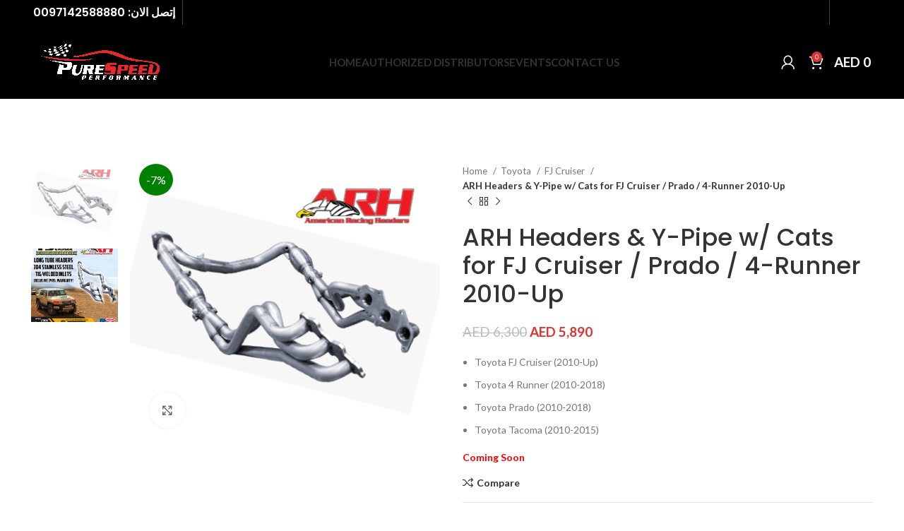

--- FILE ---
content_type: text/html; charset=UTF-8
request_url: https://psp.ae/product/american-racing-headers-mid-pipe-1-34x3-w-cats-for-fj-cruiser-prado-tacoma-2010-up-copy/
body_size: 21317
content:
<!DOCTYPE html>
<html lang="en-US">
<head>
	<meta charset="UTF-8">
	<link rel="profile" href="https://gmpg.org/xfn/11">
	<link rel="pingback" href="https://psp.ae/xmlrpc.php">

			<script>window.MSInputMethodContext && document.documentMode && document.write('<script src="https://psp.ae/wp-content/themes/psp/js/libs/ie11CustomProperties.min.js"><\/script>');</script>
		<title>ARH Headers &amp; Y-Pipe w/ Cats for FJ Cruiser / Prado / 4-Runner 2010-Up &#8211; Pure Speed Performance</title>
<meta name='robots' content='max-image-preview:large' />
	<style>img:is([sizes="auto" i], [sizes^="auto," i]) { contain-intrinsic-size: 3000px 1500px }</style>
	<link rel='dns-prefetch' href='//fonts.googleapis.com' />
<link rel="alternate" type="application/rss+xml" title="Pure Speed Performance &raquo; Feed" href="https://psp.ae/feed/" />
<link rel="alternate" type="application/rss+xml" title="Pure Speed Performance &raquo; Comments Feed" href="https://psp.ae/comments/feed/" />
<link rel='stylesheet' id='formcraft-common-css' href='https://psp.ae/wp-content/plugins/formcraft3/dist/formcraft-common.css?ver=3.9.7' type='text/css' media='all' />
<link rel='stylesheet' id='formcraft-form-css' href='https://psp.ae/wp-content/plugins/formcraft3/dist/form.css?ver=3.9.7' type='text/css' media='all' />
<style id='woocommerce-inline-inline-css' type='text/css'>
.woocommerce form .form-row .required { visibility: visible; }
</style>
<link rel='stylesheet' id='brands-styles-css' href='https://psp.ae/wp-content/plugins/woocommerce/assets/css/brands.css?ver=10.3.7' type='text/css' media='all' />
<link rel='stylesheet' id='js_composer_front-css' href='https://psp.ae/wp-content/plugins/js_composer/assets/css/js_composer.min.css?ver=6.9.0' type='text/css' media='all' />
<link rel='stylesheet' id='bootstrap-css' href='https://psp.ae/wp-content/themes/psp/css/bootstrap-light.min.css?ver=7.1.4' type='text/css' media='all' />
<link rel='stylesheet' id='woodmart-style-css' href='https://psp.ae/wp-content/themes/psp/css/parts/base.min.css?ver=7.1.4' type='text/css' media='all' />
<link rel='stylesheet' id='wd-widget-wd-recent-posts-css' href='https://psp.ae/wp-content/themes/psp/css/parts/widget-wd-recent-posts.min.css?ver=7.1.4' type='text/css' media='all' />
<link rel='stylesheet' id='wd-widget-product-cat-css' href='https://psp.ae/wp-content/themes/psp/css/parts/woo-widget-product-cat.min.css?ver=7.1.4' type='text/css' media='all' />
<link rel='stylesheet' id='wd-widget-layered-nav-stock-status-css' href='https://psp.ae/wp-content/themes/psp/css/parts/woo-widget-layered-nav-stock-status.min.css?ver=7.1.4' type='text/css' media='all' />
<link rel='stylesheet' id='wd-widget-product-list-css' href='https://psp.ae/wp-content/themes/psp/css/parts/woo-widget-product-list.min.css?ver=7.1.4' type='text/css' media='all' />
<link rel='stylesheet' id='wd-wp-gutenberg-css' href='https://psp.ae/wp-content/themes/psp/css/parts/wp-gutenberg.min.css?ver=7.1.4' type='text/css' media='all' />
<link rel='stylesheet' id='wd-wpbakery-base-css' href='https://psp.ae/wp-content/themes/psp/css/parts/int-wpb-base.min.css?ver=7.1.4' type='text/css' media='all' />
<link rel='stylesheet' id='wd-wpbakery-base-deprecated-css' href='https://psp.ae/wp-content/themes/psp/css/parts/int-wpb-base-deprecated.min.css?ver=7.1.4' type='text/css' media='all' />
<link rel='stylesheet' id='wd-woocommerce-base-css' href='https://psp.ae/wp-content/themes/psp/css/parts/woocommerce-base.min.css?ver=7.1.4' type='text/css' media='all' />
<link rel='stylesheet' id='wd-mod-star-rating-css' href='https://psp.ae/wp-content/themes/psp/css/parts/mod-star-rating.min.css?ver=7.1.4' type='text/css' media='all' />
<link rel='stylesheet' id='wd-woo-el-track-order-css' href='https://psp.ae/wp-content/themes/psp/css/parts/woo-el-track-order.min.css?ver=7.1.4' type='text/css' media='all' />
<link rel='stylesheet' id='wd-woo-gutenberg-css' href='https://psp.ae/wp-content/themes/psp/css/parts/woo-gutenberg.min.css?ver=7.1.4' type='text/css' media='all' />
<link rel='stylesheet' id='wd-woo-mod-quantity-css' href='https://psp.ae/wp-content/themes/psp/css/parts/woo-mod-quantity.min.css?ver=7.1.4' type='text/css' media='all' />
<link rel='stylesheet' id='wd-woo-single-prod-el-base-css' href='https://psp.ae/wp-content/themes/psp/css/parts/woo-single-prod-el-base.min.css?ver=7.1.4' type='text/css' media='all' />
<link rel='stylesheet' id='wd-woo-mod-stock-status-css' href='https://psp.ae/wp-content/themes/psp/css/parts/woo-mod-stock-status.min.css?ver=7.1.4' type='text/css' media='all' />
<link rel='stylesheet' id='wd-woo-mod-shop-attributes-css' href='https://psp.ae/wp-content/themes/psp/css/parts/woo-mod-shop-attributes.min.css?ver=7.1.4' type='text/css' media='all' />
<link rel='stylesheet' id='wd-header-base-css' href='https://psp.ae/wp-content/themes/psp/css/parts/header-base.min.css?ver=7.1.4' type='text/css' media='all' />
<link rel='stylesheet' id='wd-mod-tools-css' href='https://psp.ae/wp-content/themes/psp/css/parts/mod-tools.min.css?ver=7.1.4' type='text/css' media='all' />
<link rel='stylesheet' id='wd-header-elements-base-css' href='https://psp.ae/wp-content/themes/psp/css/parts/header-el-base.min.css?ver=7.1.4' type='text/css' media='all' />
<link rel='stylesheet' id='wd-social-icons-css' href='https://psp.ae/wp-content/themes/psp/css/parts/el-social-icons.min.css?ver=7.1.4' type='text/css' media='all' />
<link rel='stylesheet' id='wd-woo-mod-login-form-css' href='https://psp.ae/wp-content/themes/psp/css/parts/woo-mod-login-form.min.css?ver=7.1.4' type='text/css' media='all' />
<link rel='stylesheet' id='wd-header-my-account-css' href='https://psp.ae/wp-content/themes/psp/css/parts/header-el-my-account.min.css?ver=7.1.4' type='text/css' media='all' />
<link rel='stylesheet' id='wd-header-cart-side-css' href='https://psp.ae/wp-content/themes/psp/css/parts/header-el-cart-side.min.css?ver=7.1.4' type='text/css' media='all' />
<link rel='stylesheet' id='wd-header-cart-css' href='https://psp.ae/wp-content/themes/psp/css/parts/header-el-cart.min.css?ver=7.1.4' type='text/css' media='all' />
<link rel='stylesheet' id='wd-widget-shopping-cart-css' href='https://psp.ae/wp-content/themes/psp/css/parts/woo-widget-shopping-cart.min.css?ver=7.1.4' type='text/css' media='all' />
<link rel='stylesheet' id='wd-page-title-css' href='https://psp.ae/wp-content/themes/psp/css/parts/page-title.min.css?ver=7.1.4' type='text/css' media='all' />
<link rel='stylesheet' id='wd-woo-single-prod-predefined-css' href='https://psp.ae/wp-content/themes/psp/css/parts/woo-single-prod-predefined.min.css?ver=7.1.4' type='text/css' media='all' />
<link rel='stylesheet' id='wd-woo-single-prod-and-quick-view-predefined-css' href='https://psp.ae/wp-content/themes/psp/css/parts/woo-single-prod-and-quick-view-predefined.min.css?ver=7.1.4' type='text/css' media='all' />
<link rel='stylesheet' id='wd-woo-single-prod-el-tabs-predefined-css' href='https://psp.ae/wp-content/themes/psp/css/parts/woo-single-prod-el-tabs-predefined.min.css?ver=7.1.4' type='text/css' media='all' />
<link rel='stylesheet' id='wd-woo-single-prod-el-gallery-css' href='https://psp.ae/wp-content/themes/psp/css/parts/woo-single-prod-el-gallery.min.css?ver=7.1.4' type='text/css' media='all' />
<link rel='stylesheet' id='wd-woo-single-prod-el-gallery-opt-thumb-left-css' href='https://psp.ae/wp-content/themes/psp/css/parts/woo-single-prod-el-gallery-opt-thumb-left.min.css?ver=7.1.4' type='text/css' media='all' />
<link rel='stylesheet' id='wd-owl-carousel-css' href='https://psp.ae/wp-content/themes/psp/css/parts/lib-owl-carousel.min.css?ver=7.1.4' type='text/css' media='all' />
<link rel='stylesheet' id='wd-woo-mod-product-labels-css' href='https://psp.ae/wp-content/themes/psp/css/parts/woo-mod-product-labels.min.css?ver=7.1.4' type='text/css' media='all' />
<link rel='stylesheet' id='wd-woo-mod-product-labels-rect-css' href='https://psp.ae/wp-content/themes/psp/css/parts/woo-mod-product-labels-rect.min.css?ver=7.1.4' type='text/css' media='all' />
<link rel='stylesheet' id='wd-photoswipe-css' href='https://psp.ae/wp-content/themes/psp/css/parts/lib-photoswipe.min.css?ver=7.1.4' type='text/css' media='all' />
<link rel='stylesheet' id='wd-woo-single-prod-el-navigation-css' href='https://psp.ae/wp-content/themes/psp/css/parts/woo-single-prod-el-navigation.min.css?ver=7.1.4' type='text/css' media='all' />
<link rel='stylesheet' id='wd-tabs-css' href='https://psp.ae/wp-content/themes/psp/css/parts/el-tabs.min.css?ver=7.1.4' type='text/css' media='all' />
<link rel='stylesheet' id='wd-woo-single-prod-el-tabs-opt-layout-tabs-css' href='https://psp.ae/wp-content/themes/psp/css/parts/woo-single-prod-el-tabs-opt-layout-tabs.min.css?ver=7.1.4' type='text/css' media='all' />
<link rel='stylesheet' id='wd-accordion-css' href='https://psp.ae/wp-content/themes/psp/css/parts/el-accordion.min.css?ver=7.1.4' type='text/css' media='all' />
<link rel='stylesheet' id='wd-product-loop-css' href='https://psp.ae/wp-content/themes/psp/css/parts/woo-product-loop.min.css?ver=7.1.4' type='text/css' media='all' />
<link rel='stylesheet' id='wd-product-loop-icons-css' href='https://psp.ae/wp-content/themes/psp/css/parts/woo-product-loop-icons.min.css?ver=7.1.4' type='text/css' media='all' />
<link rel='stylesheet' id='wd-mfp-popup-css' href='https://psp.ae/wp-content/themes/psp/css/parts/lib-magnific-popup.min.css?ver=7.1.4' type='text/css' media='all' />
<link rel='stylesheet' id='wd-widget-collapse-css' href='https://psp.ae/wp-content/themes/psp/css/parts/opt-widget-collapse.min.css?ver=7.1.4' type='text/css' media='all' />
<link rel='stylesheet' id='wd-footer-base-css' href='https://psp.ae/wp-content/themes/psp/css/parts/footer-base.min.css?ver=7.1.4' type='text/css' media='all' />
<link rel='stylesheet' id='wd-header-my-account-sidebar-css' href='https://psp.ae/wp-content/themes/psp/css/parts/header-el-my-account-sidebar.min.css?ver=7.1.4' type='text/css' media='all' />
<link rel='stylesheet' id='xts-style-header_636548-css' href='https://psp.ae/wp-content/uploads/2023/06/xts-header_636548-1686826378.css?ver=7.1.4' type='text/css' media='all' />
<link rel='stylesheet' id='xts-style-theme_settings_default-css' href='https://psp.ae/wp-content/uploads/2025/11/xts-theme_settings_default-1762237701.css?ver=7.1.4' type='text/css' media='all' />
<link rel='stylesheet' id='xts-google-fonts-css' href='https://fonts.googleapis.com/css?family=Lato%3A400%2C700%7CPoppins%3A400%2C600%2C500&#038;ver=7.1.4' type='text/css' media='all' />
<script type="text/javascript" src="https://psp.ae/wp-includes/js/dist/vendor/react.min.js?ver=18.3.1.1" id="react-js"></script>
<script type="text/javascript" src="https://psp.ae/wp-includes/js/dist/vendor/react-dom.min.js?ver=18.3.1.1" id="react-dom-js"></script>
<script type="text/javascript" src="https://psp.ae/wp-includes/js/dist/vendor/react-jsx-runtime.min.js?ver=18.3.1" id="react-jsx-runtime-js"></script>
<script type="text/javascript" src="https://psp.ae/wp-includes/js/dist/dom-ready.min.js?ver=f77871ff7694fffea381" id="wp-dom-ready-js"></script>
<script type="text/javascript" src="https://psp.ae/wp-includes/js/dist/hooks.min.js?ver=4d63a3d491d11ffd8ac6" id="wp-hooks-js"></script>
<script type="text/javascript" src="https://psp.ae/wp-includes/js/dist/i18n.min.js?ver=5e580eb46a90c2b997e6" id="wp-i18n-js"></script>
<script type="text/javascript" id="wp-i18n-js-after">
/* <![CDATA[ */
wp.i18n.setLocaleData( { 'text direction\u0004ltr': [ 'ltr' ] } );
/* ]]> */
</script>
<script type="text/javascript" src="https://psp.ae/wp-includes/js/dist/a11y.min.js?ver=3156534cc54473497e14" id="wp-a11y-js"></script>
<script type="text/javascript" src="https://psp.ae/wp-includes/js/dist/vendor/wp-polyfill.min.js?ver=3.15.0" id="wp-polyfill-js"></script>
<script type="text/javascript" src="https://psp.ae/wp-includes/js/dist/url.min.js?ver=c2964167dfe2477c14ea" id="wp-url-js"></script>
<script type="text/javascript" src="https://psp.ae/wp-includes/js/dist/api-fetch.min.js?ver=3623a576c78df404ff20" id="wp-api-fetch-js"></script>
<script type="text/javascript" id="wp-api-fetch-js-after">
/* <![CDATA[ */
wp.apiFetch.use( wp.apiFetch.createRootURLMiddleware( "https://psp.ae/wp-json/" ) );
wp.apiFetch.nonceMiddleware = wp.apiFetch.createNonceMiddleware( "aa435cb0f0" );
wp.apiFetch.use( wp.apiFetch.nonceMiddleware );
wp.apiFetch.use( wp.apiFetch.mediaUploadMiddleware );
wp.apiFetch.nonceEndpoint = "https://psp.ae/wp-admin/admin-ajax.php?action=rest-nonce";
/* ]]> */
</script>
<script type="text/javascript" src="https://psp.ae/wp-includes/js/dist/blob.min.js?ver=9113eed771d446f4a556" id="wp-blob-js"></script>
<script type="text/javascript" src="https://psp.ae/wp-includes/js/dist/block-serialization-default-parser.min.js?ver=14d44daebf663d05d330" id="wp-block-serialization-default-parser-js"></script>
<script type="text/javascript" src="https://psp.ae/wp-includes/js/dist/autop.min.js?ver=9fb50649848277dd318d" id="wp-autop-js"></script>
<script type="text/javascript" src="https://psp.ae/wp-includes/js/dist/deprecated.min.js?ver=e1f84915c5e8ae38964c" id="wp-deprecated-js"></script>
<script type="text/javascript" src="https://psp.ae/wp-includes/js/dist/dom.min.js?ver=80bd57c84b45cf04f4ce" id="wp-dom-js"></script>
<script type="text/javascript" src="https://psp.ae/wp-includes/js/dist/escape-html.min.js?ver=6561a406d2d232a6fbd2" id="wp-escape-html-js"></script>
<script type="text/javascript" src="https://psp.ae/wp-includes/js/dist/element.min.js?ver=a4eeeadd23c0d7ab1d2d" id="wp-element-js"></script>
<script type="text/javascript" src="https://psp.ae/wp-includes/js/dist/is-shallow-equal.min.js?ver=e0f9f1d78d83f5196979" id="wp-is-shallow-equal-js"></script>
<script type="text/javascript" src="https://psp.ae/wp-includes/js/dist/keycodes.min.js?ver=034ff647a54b018581d3" id="wp-keycodes-js"></script>
<script type="text/javascript" src="https://psp.ae/wp-includes/js/dist/priority-queue.min.js?ver=9c21c957c7e50ffdbf48" id="wp-priority-queue-js"></script>
<script type="text/javascript" src="https://psp.ae/wp-includes/js/dist/compose.min.js?ver=84bcf832a5c99203f3db" id="wp-compose-js"></script>
<script type="text/javascript" src="https://psp.ae/wp-includes/js/dist/private-apis.min.js?ver=0f8478f1ba7e0eea562b" id="wp-private-apis-js"></script>
<script type="text/javascript" src="https://psp.ae/wp-includes/js/dist/redux-routine.min.js?ver=8bb92d45458b29590f53" id="wp-redux-routine-js"></script>
<script type="text/javascript" src="https://psp.ae/wp-includes/js/dist/data.min.js?ver=fe6c4835cd00e12493c3" id="wp-data-js"></script>
<script type="text/javascript" id="wp-data-js-after">
/* <![CDATA[ */
( function() {
	var userId = 0;
	var storageKey = "WP_DATA_USER_" + userId;
	wp.data
		.use( wp.data.plugins.persistence, { storageKey: storageKey } );
} )();
/* ]]> */
</script>
<script type="text/javascript" src="https://psp.ae/wp-includes/js/dist/html-entities.min.js?ver=2cd3358363e0675638fb" id="wp-html-entities-js"></script>
<script type="text/javascript" src="https://psp.ae/wp-includes/js/dist/rich-text.min.js?ver=74178fc8c4d67d66f1a8" id="wp-rich-text-js"></script>
<script type="text/javascript" src="https://psp.ae/wp-includes/js/dist/shortcode.min.js?ver=b7747eee0efafd2f0c3b" id="wp-shortcode-js"></script>
<script type="text/javascript" src="https://psp.ae/wp-includes/js/dist/warning.min.js?ver=ed7c8b0940914f4fe44b" id="wp-warning-js"></script>
<script type="text/javascript" src="https://psp.ae/wp-includes/js/dist/blocks.min.js?ver=84530c06a3c62815b497" id="wp-blocks-js"></script>
<script type="text/javascript" src="https://psp.ae/wp-includes/js/dist/vendor/moment.min.js?ver=2.30.1" id="moment-js"></script>
<script type="text/javascript" id="moment-js-after">
/* <![CDATA[ */
moment.updateLocale( 'en_US', {"months":["January","February","March","April","May","June","July","August","September","October","November","December"],"monthsShort":["Jan","Feb","Mar","Apr","May","Jun","Jul","Aug","Sep","Oct","Nov","Dec"],"weekdays":["Sunday","Monday","Tuesday","Wednesday","Thursday","Friday","Saturday"],"weekdaysShort":["Sun","Mon","Tue","Wed","Thu","Fri","Sat"],"week":{"dow":6},"longDateFormat":{"LT":"g:i A","LTS":null,"L":null,"LL":"F j, Y","LLL":"F j, Y g:i a","LLLL":null}} );
/* ]]> */
</script>
<script type="text/javascript" src="https://psp.ae/wp-includes/js/dist/date.min.js?ver=85ff222add187a4e358f" id="wp-date-js"></script>
<script type="text/javascript" id="wp-date-js-after">
/* <![CDATA[ */
wp.date.setSettings( {"l10n":{"locale":"en_US","months":["January","February","March","April","May","June","July","August","September","October","November","December"],"monthsShort":["Jan","Feb","Mar","Apr","May","Jun","Jul","Aug","Sep","Oct","Nov","Dec"],"weekdays":["Sunday","Monday","Tuesday","Wednesday","Thursday","Friday","Saturday"],"weekdaysShort":["Sun","Mon","Tue","Wed","Thu","Fri","Sat"],"meridiem":{"am":"am","pm":"pm","AM":"AM","PM":"PM"},"relative":{"future":"%s from now","past":"%s ago","s":"a second","ss":"%d seconds","m":"a minute","mm":"%d minutes","h":"an hour","hh":"%d hours","d":"a day","dd":"%d days","M":"a month","MM":"%d months","y":"a year","yy":"%d years"},"startOfWeek":6},"formats":{"time":"g:i A","date":"F j, Y","datetime":"F j, Y g:i a","datetimeAbbreviated":"M j, Y g:i a"},"timezone":{"offset":4,"offsetFormatted":"4","string":"Asia\/Dubai","abbr":"+04"}} );
/* ]]> */
</script>
<script type="text/javascript" src="https://psp.ae/wp-includes/js/dist/primitives.min.js?ver=aef2543ab60c8c9bb609" id="wp-primitives-js"></script>
<script type="text/javascript" src="https://psp.ae/wp-includes/js/dist/components.min.js?ver=865f2ec3b5f5195705e0" id="wp-components-js"></script>
<script type="text/javascript" src="https://psp.ae/wp-includes/js/dist/keyboard-shortcuts.min.js?ver=32686e58e84193ce808b" id="wp-keyboard-shortcuts-js"></script>
<script type="text/javascript" src="https://psp.ae/wp-includes/js/dist/commands.min.js?ver=14ee29ad1743be844b11" id="wp-commands-js"></script>
<script type="text/javascript" src="https://psp.ae/wp-includes/js/dist/notices.min.js?ver=673a68a7ac2f556ed50b" id="wp-notices-js"></script>
<script type="text/javascript" src="https://psp.ae/wp-includes/js/dist/preferences-persistence.min.js?ver=9307a8c9e3254140a223" id="wp-preferences-persistence-js"></script>
<script type="text/javascript" src="https://psp.ae/wp-includes/js/dist/preferences.min.js?ver=4aa23582b858c882a887" id="wp-preferences-js"></script>
<script type="text/javascript" id="wp-preferences-js-after">
/* <![CDATA[ */
( function() {
				var serverData = false;
				var userId = "0";
				var persistenceLayer = wp.preferencesPersistence.__unstableCreatePersistenceLayer( serverData, userId );
				var preferencesStore = wp.preferences.store;
				wp.data.dispatch( preferencesStore ).setPersistenceLayer( persistenceLayer );
			} ) ();
/* ]]> */
</script>
<script type="text/javascript" src="https://psp.ae/wp-includes/js/dist/style-engine.min.js?ver=08cc10e9532531e22456" id="wp-style-engine-js"></script>
<script type="text/javascript" src="https://psp.ae/wp-includes/js/dist/token-list.min.js?ver=3b5f5dcfde830ecef24f" id="wp-token-list-js"></script>
<script type="text/javascript" src="https://psp.ae/wp-includes/js/dist/block-editor.min.js?ver=b3b0b55b35e04df52f7c" id="wp-block-editor-js"></script>
<script type="text/javascript" src="https://psp.ae/wp-includes/js/dist/server-side-render.min.js?ver=345a014347e34be995f0" id="wp-server-side-render-js"></script>
<script type="text/javascript" src="https://psp.ae/wp-content/plugins/logo-showcase-ultimate/build/index.js?ver=6.8.3" id="lcg-gutenberg-js-js"></script>
<script type="text/javascript" src="https://psp.ae/wp-includes/js/jquery/jquery.min.js?ver=3.7.1" id="jquery-core-js"></script>
<script type="text/javascript" src="https://psp.ae/wp-includes/js/jquery/jquery-migrate.min.js?ver=3.4.1" id="jquery-migrate-js"></script>
<script type="text/javascript" src="https://psp.ae/wp-content/plugins/woocommerce/assets/js/jquery-blockui/jquery.blockUI.min.js?ver=2.7.0-wc.10.3.7" id="wc-jquery-blockui-js" data-wp-strategy="defer"></script>
<script type="text/javascript" id="wc-add-to-cart-js-extra">
/* <![CDATA[ */
var wc_add_to_cart_params = {"ajax_url":"\/wp-admin\/admin-ajax.php","wc_ajax_url":"\/?wc-ajax=%%endpoint%%","i18n_view_cart":"View cart","cart_url":"https:\/\/psp.ae\/cart\/","is_cart":"","cart_redirect_after_add":"no"};
/* ]]> */
</script>
<script type="text/javascript" src="https://psp.ae/wp-content/plugins/woocommerce/assets/js/frontend/add-to-cart.min.js?ver=10.3.7" id="wc-add-to-cart-js" data-wp-strategy="defer"></script>
<script type="text/javascript" src="https://psp.ae/wp-content/plugins/woocommerce/assets/js/zoom/jquery.zoom.min.js?ver=1.7.21-wc.10.3.7" id="wc-zoom-js" defer="defer" data-wp-strategy="defer"></script>
<script type="text/javascript" id="wc-single-product-js-extra">
/* <![CDATA[ */
var wc_single_product_params = {"i18n_required_rating_text":"Please select a rating","i18n_rating_options":["1 of 5 stars","2 of 5 stars","3 of 5 stars","4 of 5 stars","5 of 5 stars"],"i18n_product_gallery_trigger_text":"View full-screen image gallery","review_rating_required":"yes","flexslider":{"rtl":false,"animation":"slide","smoothHeight":true,"directionNav":false,"controlNav":"thumbnails","slideshow":false,"animationSpeed":500,"animationLoop":false,"allowOneSlide":false},"zoom_enabled":"","zoom_options":[],"photoswipe_enabled":"","photoswipe_options":{"shareEl":false,"closeOnScroll":false,"history":false,"hideAnimationDuration":0,"showAnimationDuration":0},"flexslider_enabled":""};
/* ]]> */
</script>
<script type="text/javascript" src="https://psp.ae/wp-content/plugins/woocommerce/assets/js/frontend/single-product.min.js?ver=10.3.7" id="wc-single-product-js" defer="defer" data-wp-strategy="defer"></script>
<script type="text/javascript" src="https://psp.ae/wp-content/plugins/woocommerce/assets/js/js-cookie/js.cookie.min.js?ver=2.1.4-wc.10.3.7" id="wc-js-cookie-js" defer="defer" data-wp-strategy="defer"></script>
<script type="text/javascript" id="woocommerce-js-extra">
/* <![CDATA[ */
var woocommerce_params = {"ajax_url":"\/wp-admin\/admin-ajax.php","wc_ajax_url":"\/?wc-ajax=%%endpoint%%","i18n_password_show":"Show password","i18n_password_hide":"Hide password"};
/* ]]> */
</script>
<script type="text/javascript" src="https://psp.ae/wp-content/plugins/woocommerce/assets/js/frontend/woocommerce.min.js?ver=10.3.7" id="woocommerce-js" defer="defer" data-wp-strategy="defer"></script>
<script type="text/javascript" src="https://psp.ae/wp-content/plugins/js_composer/assets/js/vendors/woocommerce-add-to-cart.js?ver=6.9.0" id="vc_woocommerce-add-to-cart-js-js"></script>
<script type="text/javascript" src="https://psp.ae/wp-content/themes/psp/js/libs/device.js?ver=7.1.4" id="wd-device-library-js"></script>
<link rel="https://api.w.org/" href="https://psp.ae/wp-json/" /><link rel="alternate" title="JSON" type="application/json" href="https://psp.ae/wp-json/wp/v2/product/5607" /><link rel="EditURI" type="application/rsd+xml" title="RSD" href="https://psp.ae/xmlrpc.php?rsd" />
<meta name="generator" content="WordPress 6.8.3" />
<meta name="generator" content="WooCommerce 10.3.7" />
<link rel="canonical" href="https://psp.ae/product/american-racing-headers-mid-pipe-1-34x3-w-cats-for-fj-cruiser-prado-tacoma-2010-up-copy/" />
<link rel='shortlink' href='https://psp.ae/?p=5607' />
<link rel="alternate" title="oEmbed (JSON)" type="application/json+oembed" href="https://psp.ae/wp-json/oembed/1.0/embed?url=https%3A%2F%2Fpsp.ae%2Fproduct%2Famerican-racing-headers-mid-pipe-1-34x3-w-cats-for-fj-cruiser-prado-tacoma-2010-up-copy%2F" />
<link rel="alternate" title="oEmbed (XML)" type="text/xml+oembed" href="https://psp.ae/wp-json/oembed/1.0/embed?url=https%3A%2F%2Fpsp.ae%2Fproduct%2Famerican-racing-headers-mid-pipe-1-34x3-w-cats-for-fj-cruiser-prado-tacoma-2010-up-copy%2F&#038;format=xml" />
<style id="woo-custom-stock-status" data-wcss-ver="1.6.5" >.woocommerce div.product .woo-custom-stock-status.in_stock_color { color: #025ee8 !important; font-size: inherit }.woo-custom-stock-status.in_stock_color { color: #025ee8 !important; font-size: inherit }.wc-block-components-product-badge{display:none!important;}ul .in_stock_color,ul.products .in_stock_color, li.wc-block-grid__product .in_stock_color { color: #025ee8 !important; font-size: inherit }.woocommerce-table__product-name .in_stock_color { color: #025ee8 !important; font-size: inherit }p.in_stock_color { color: #025ee8 !important; font-size: inherit }.woocommerce div.product .wc-block-components-product-price .woo-custom-stock-status{font-size:16px}.woocommerce div.product .woo-custom-stock-status.only_s_left_in_stock_color { color: #fc0707 !important; font-size: inherit }.woo-custom-stock-status.only_s_left_in_stock_color { color: #fc0707 !important; font-size: inherit }.wc-block-components-product-badge{display:none!important;}ul .only_s_left_in_stock_color,ul.products .only_s_left_in_stock_color, li.wc-block-grid__product .only_s_left_in_stock_color { color: #fc0707 !important; font-size: inherit }.woocommerce-table__product-name .only_s_left_in_stock_color { color: #fc0707 !important; font-size: inherit }p.only_s_left_in_stock_color { color: #fc0707 !important; font-size: inherit }.woocommerce div.product .wc-block-components-product-price .woo-custom-stock-status{font-size:16px}.woocommerce div.product .woo-custom-stock-status.can_be_backordered_color { color: #d00101 !important; font-size: inherit }.woo-custom-stock-status.can_be_backordered_color { color: #d00101 !important; font-size: inherit }.wc-block-components-product-badge{display:none!important;}ul .can_be_backordered_color,ul.products .can_be_backordered_color, li.wc-block-grid__product .can_be_backordered_color { color: #d00101 !important; font-size: inherit }.woocommerce-table__product-name .can_be_backordered_color { color: #d00101 !important; font-size: inherit }p.can_be_backordered_color { color: #d00101 !important; font-size: inherit }.woocommerce div.product .wc-block-components-product-price .woo-custom-stock-status{font-size:16px}.woocommerce div.product .woo-custom-stock-status.s_in_stock_color { color: #fc0707 !important; font-size: inherit }.woo-custom-stock-status.s_in_stock_color { color: #fc0707 !important; font-size: inherit }.wc-block-components-product-badge{display:none!important;}ul .s_in_stock_color,ul.products .s_in_stock_color, li.wc-block-grid__product .s_in_stock_color { color: #fc0707 !important; font-size: inherit }.woocommerce-table__product-name .s_in_stock_color { color: #fc0707 !important; font-size: inherit }p.s_in_stock_color { color: #fc0707 !important; font-size: inherit }.woocommerce div.product .wc-block-components-product-price .woo-custom-stock-status{font-size:16px}.woocommerce div.product .woo-custom-stock-status.available_on_backorder_color { color: #77a464 !important; font-size: inherit }.woo-custom-stock-status.available_on_backorder_color { color: #77a464 !important; font-size: inherit }.wc-block-components-product-badge{display:none!important;}ul .available_on_backorder_color,ul.products .available_on_backorder_color, li.wc-block-grid__product .available_on_backorder_color { color: #77a464 !important; font-size: inherit }.woocommerce-table__product-name .available_on_backorder_color { color: #77a464 !important; font-size: inherit }p.available_on_backorder_color { color: #77a464 !important; font-size: inherit }.woocommerce div.product .wc-block-components-product-price .woo-custom-stock-status{font-size:16px}.woocommerce div.product .woo-custom-stock-status.out_of_stock_color { color: #ff0000 !important; font-size: inherit }.woo-custom-stock-status.out_of_stock_color { color: #ff0000 !important; font-size: inherit }.wc-block-components-product-badge{display:none!important;}ul .out_of_stock_color,ul.products .out_of_stock_color, li.wc-block-grid__product .out_of_stock_color { color: #ff0000 !important; font-size: inherit }.woocommerce-table__product-name .out_of_stock_color { color: #ff0000 !important; font-size: inherit }p.out_of_stock_color { color: #ff0000 !important; font-size: inherit }.woocommerce div.product .wc-block-components-product-price .woo-custom-stock-status{font-size:16px}.woocommerce div.product .woo-custom-stock-status.grouped_product_stock_status_color { color: #77a464 !important; font-size: inherit }.woo-custom-stock-status.grouped_product_stock_status_color { color: #77a464 !important; font-size: inherit }.wc-block-components-product-badge{display:none!important;}ul .grouped_product_stock_status_color,ul.products .grouped_product_stock_status_color, li.wc-block-grid__product .grouped_product_stock_status_color { color: #77a464 !important; font-size: inherit }.woocommerce-table__product-name .grouped_product_stock_status_color { color: #77a464 !important; font-size: inherit }p.grouped_product_stock_status_color { color: #77a464 !important; font-size: inherit }.woocommerce div.product .wc-block-components-product-price .woo-custom-stock-status{font-size:16px}.wd-product-stock.stock{display:none}.woocommerce-variation-price:not(:empty)+.woocommerce-variation-availability { margin-left: 0px; }.woocommerce-variation-price{
		        display:block!important}.woocommerce-variation-availability{
		        display:block!important}</style><!-- woo-custom-stock-status-color-css --><script></script><!-- woo-custom-stock-status-js -->					<meta name="viewport" content="width=device-width, initial-scale=1.0, maximum-scale=1.0, user-scalable=no">
										<noscript><style>.woocommerce-product-gallery{ opacity: 1 !important; }</style></noscript>
	<meta name="generator" content="Powered by WPBakery Page Builder - drag and drop page builder for WordPress."/>
<link rel="icon" href="https://psp.ae/wp-content/uploads/2022/06/cropped-logo1212-32x32.png" sizes="32x32" />
<link rel="icon" href="https://psp.ae/wp-content/uploads/2022/06/cropped-logo1212-192x192.png" sizes="192x192" />
<link rel="apple-touch-icon" href="https://psp.ae/wp-content/uploads/2022/06/cropped-logo1212-180x180.png" />
<meta name="msapplication-TileImage" content="https://psp.ae/wp-content/uploads/2022/06/cropped-logo1212-270x270.png" />
<style>
		
		</style><noscript><style> .wpb_animate_when_almost_visible { opacity: 1; }</style></noscript>	<style>
     .wd-social-icons{
            text-align: left !important;
    }
    
    .vc_column-inner.vc_custom_1602397432055{
    background: #000000ab;
    padding: 50px 16%;
    border-radius: 13px;    
    }
    
    .pspform .inline-element{
        flex: 30%;
    }

.vc_custom_1655558689557{
        margin-bottom: 30px;
}

.payments_icons{
    height: 19px!important;
}

.product-label.out-of-stock {
     background-color: #ff0000 !important;
    color: #ffffff !important;
}
.product-label {
    padding: 7px 21px;
    min-width: 55px;
}
.amount{
    font-size: 19px !important;
}
.single_add_to_cart_button , .woocommerce-mini-cart__buttons .checkout:hover , .woocommerce-mini-cart__buttons .checkout , #place_order{
        background-color: #ed2428 !important;
}

p.stock.out-of-stock.out_of_stock_color.woo-custom-stock-status.wd-style-default{
    color:red;
}

span.onsale {
    display: block;
    background: green;
    color: #fff;
    z-index: 999;
    position: absolute;
    border-radius: 50%;
    font-size: 16px;
    text-align: center;
    padding: 10px;
}
    
    .product-label.out-of-stock{
        
    display: none;
    }
    
    p.woo-custom-stock-status {
    font-weight: 600 !important;
}

@media (max-width: 600px){
    .vc_column-inner.vc_custom_1602397432055 {
    background: #000000ab;
    padding: 22px 2%;
    border-radius: 13px;
}
 .pspform .inline-element {
    flex: unset;
    margin-bottom: 8px;
}
form.pspform{
    display: flex !important;
    flex-direction: column;
    flex-wrap: nowrap;
    align-items: stretch;
}
.pspbtn {
    margin-top: 7px !important;
}
.wd-sidebar-opener{
    display: none !important;
}
    
    bdi {
    display: block;
}
.vc_row.wpb_row.vc_row-fluid.vc_custom_1686817954054.vc_row-has-fill.vc_column-gap-35.vc_row-o-content-middle.vc_row-flex.wd-rs-648acc9b15588.wd-section-stretch-content {
    padding: 0 !important;
}
}

</style>
</head>

<body class="wp-singular product-template-default single single-product postid-5607 wp-theme-psp theme-psp woocommerce woocommerce-page woocommerce-no-js wrapper-full-width  woodmart-product-design-default categories-accordion-on woodmart-archive-shop woodmart-ajax-shop-on offcanvas-sidebar-mobile offcanvas-sidebar-tablet wd-header-overlap wpb-js-composer js-comp-ver-6.9.0 vc_responsive">
			<script type="text/javascript" id="wd-flicker-fix">// Flicker fix.</script>	
				<style class="wd-preloader-style">
				html {
					/* overflow: hidden; */
					overflow-y: scroll;
				}

				html body {
					overflow: hidden;
					max-height: calc(100vh - var(--wd-admin-bar-h));
				}
			</style>
			<div class="wd-preloader color-scheme-dark">
				<style>
											.wd-preloader {
							background-color: #ffffff						}
					
					
					@keyframes wd-preloader-fadeOut {
						from {
							visibility: visible;
						}
						to {
							visibility: hidden;
						}
					}

					.wd-preloader {
						position: fixed;
						top: 0;
						left: 0;
						right: 0;
						bottom: 0;
						opacity: 1;
						visibility: visible;
						z-index: 2500;
						display: flex;
						justify-content: center;
						align-items: center;
						animation: wd-preloader-fadeOut 20s ease both;
						transition: opacity .4s ease;
					}

					.wd-preloader.preloader-hide {
						pointer-events: none;
						opacity: 0 !important;
					}

					.wd-preloader-img {
						max-width: 300px;
						max-height: 300px;
					}
				</style>

				<div class="wd-preloader-img">
											<img src="https://psp.ae/wp-content/uploads/2022/06/logo1212.png" alt="preloader">
									</div>
			</div>
		
	<div class="website-wrapper">
									<header class="whb-header whb-header_636548 whb-overcontent whb-full-width whb-sticky-shadow whb-scroll-stick whb-sticky-real">
					<div class="whb-main-header">
	
<div class="whb-row whb-top-bar whb-not-sticky-row whb-with-bg whb-without-border whb-color-light whb-flex-flex-middle">
	<div class="container">
		<div class="whb-flex-row whb-top-bar-inner">
			<div class="whb-column whb-col-left whb-visible-lg">
	
<div class="wd-header-text set-cont-mb-s reset-last-child "><h5>إتصل الان: 0097142588880</h5></div>
<div class="wd-header-divider wd-full-height "></div></div>
<div class="whb-column whb-col-center whb-visible-lg whb-empty-column">
	</div>
<div class="whb-column whb-col-right whb-visible-lg">
	<div class="wd-header-divider wd-full-height "></div>
			<div class="wd-social-icons  icons-design-default icons-size- color-scheme-light social-follow social-form-circle text-center">

				
				
									<a rel="noopener noreferrer nofollow" href="https://twitter.com/purespeedper" target="_blank" class=" wd-social-icon social-twitter" aria-label="Twitter social link">
						<span class="wd-icon"></span>
											</a>
				
				
									<a rel="noopener noreferrer nofollow" href="https://www.instagram.com/purespeedperformance/" target="_blank" class=" wd-social-icon social-instagram" aria-label="Instagram social link">
						<span class="wd-icon"></span>
											</a>
				
									<a rel="noopener noreferrer nofollow" href="https://www.youtube.com/@purespeedperformance1064" target="_blank" class=" wd-social-icon social-youtube" aria-label="YouTube social link">
						<span class="wd-icon"></span>
											</a>
				
				
				
				
				
				
				
				
				
				
				
				
									<a rel="noopener noreferrer nofollow" href="https://wa.link/ff4qdo" target="_blank" class="whatsapp-desktop  wd-social-icon social-whatsapp" aria-label="WhatsApp social link">
						<span class="wd-icon"></span>
											</a>
					
					<a rel="noopener noreferrer nofollow" href="https://wa.link/ff4qdo" target="_blank" class="whatsapp-mobile  wd-social-icon social-whatsapp" aria-label="WhatsApp social link">
						<span class="wd-icon"></span>
											</a>
				
								
								
				
								
				
			</div>

		</div>
<div class="whb-column whb-col-mobile whb-hidden-lg">
	
			<div class="wd-social-icons  icons-design-default icons-size- color-scheme-light social-follow social-form-circle text-left">

				
				
									<a rel="noopener noreferrer nofollow" href="https://twitter.com/purespeedper" target="_blank" class=" wd-social-icon social-twitter" aria-label="Twitter social link">
						<span class="wd-icon"></span>
											</a>
				
				
									<a rel="noopener noreferrer nofollow" href="https://www.instagram.com/purespeedperformance/" target="_blank" class=" wd-social-icon social-instagram" aria-label="Instagram social link">
						<span class="wd-icon"></span>
											</a>
				
									<a rel="noopener noreferrer nofollow" href="https://www.youtube.com/@purespeedperformance1064" target="_blank" class=" wd-social-icon social-youtube" aria-label="YouTube social link">
						<span class="wd-icon"></span>
											</a>
				
				
				
				
				
				
				
				
				
				
				
				
									<a rel="noopener noreferrer nofollow" href="https://wa.link/ff4qdo" target="_blank" class="whatsapp-desktop  wd-social-icon social-whatsapp" aria-label="WhatsApp social link">
						<span class="wd-icon"></span>
											</a>
					
					<a rel="noopener noreferrer nofollow" href="https://wa.link/ff4qdo" target="_blank" class="whatsapp-mobile  wd-social-icon social-whatsapp" aria-label="WhatsApp social link">
						<span class="wd-icon"></span>
											</a>
				
								
								
				
								
				
			</div>

		
<div class="wd-header-text set-cont-mb-s reset-last-child "><h6><strong>Call Us : <a href="tel:+97142588880">+97142588880</a></strong></h6></div>
</div>
		</div>
	</div>
</div>

<div class="whb-row whb-general-header whb-sticky-row whb-with-bg whb-without-border whb-color-light whb-flex-flex-middle">
	<div class="container">
		<div class="whb-flex-row whb-general-header-inner">
			<div class="whb-column whb-col-left whb-visible-lg">
	<div class="site-logo">
	<a href="https://psp.ae/" class="wd-logo wd-main-logo" rel="home">
		<img src="https://psp.ae/wp-content/uploads/2022/06/psplogo.png" alt="Pure Speed Performance" style="max-width: 190px;" />	</a>
	</div>
</div>
<div class="whb-column whb-col-center whb-visible-lg">
	<div class="wd-header-nav wd-header-main-nav text-center wd-design-1" role="navigation" aria-label="Main navigation">
	<ul id="menu-demo" class="menu wd-nav wd-nav-main wd-style-separated wd-gap-s"><li id="menu-item-8577" class="menu-item menu-item-type-custom menu-item-object-custom menu-item-home menu-item-8577 item-level-0 menu-simple-dropdown wd-event-hover" ><a href="https://psp.ae/" class="woodmart-nav-link"><span class="nav-link-text">Home</span></a></li>
<li id="menu-item-8579" class="menu-item menu-item-type-custom menu-item-object-custom menu-item-8579 item-level-0 menu-simple-dropdown wd-event-hover" ><a href="https://psp.ae/distributors/" class="woodmart-nav-link"><span class="nav-link-text">Authorized Distributors</span></a></li>
<li id="menu-item-13385" class="menu-item menu-item-type-post_type menu-item-object-page menu-item-13385 item-level-0 menu-simple-dropdown wd-event-hover" ><a href="https://psp.ae/events/" class="woodmart-nav-link"><span class="nav-link-text">Events</span></a></li>
<li id="menu-item-13386" class="menu-item menu-item-type-post_type menu-item-object-page menu-item-13386 item-level-0 menu-simple-dropdown wd-event-hover" ><a href="https://psp.ae/contact-us/" class="woodmart-nav-link"><span class="nav-link-text">Contact Us</span></a></li>
</ul></div><!--END MAIN-NAV-->
</div>
<div class="whb-column whb-col-right whb-visible-lg">
	<div class="wd-header-my-account wd-tools-element wd-event-hover wd-design-1 wd-account-style-icon login-side-opener whb-vssfpylqqax9pvkfnxoz">
			<a href="https://psp.ae/account/" title="My account">
			
				<span class="wd-tools-icon">
									</span>
				<span class="wd-tools-text">
				Login / Register			</span>

					</a>

			</div>

<div class="wd-header-cart wd-tools-element wd-design-2 cart-widget-opener whb-nedhm962r512y1xz9j06">
	<a href="https://psp.ae/cart/" title="Shopping cart">
		
			<span class="wd-tools-icon">
															<span class="wd-cart-number wd-tools-count">0 <span>items</span></span>
									</span>
			<span class="wd-tools-text">
				
										<span class="wd-cart-subtotal"><span class="woocommerce-Price-amount amount"><bdi><span class="woocommerce-Price-currencySymbol">AED </span>0</bdi></span></span>
					</span>

			</a>
	</div>
</div>
<div class="whb-column whb-mobile-left whb-hidden-lg">
	<div class="wd-tools-element wd-header-mobile-nav wd-style-icon wd-design-1 whb-g1k0m1tib7raxrwkm1t3">
	<a href="#" rel="nofollow" aria-label="Open mobile menu">
		
		<span class="wd-tools-icon">
					</span>

		<span class="wd-tools-text">Menu</span>

			</a>
</div><!--END wd-header-mobile-nav--></div>
<div class="whb-column whb-mobile-center whb-hidden-lg">
	<div class="site-logo">
	<a href="https://psp.ae/" class="wd-logo wd-main-logo" rel="home">
		<img src="https://psp.ae/wp-content/uploads/2022/06/psplogo.png" alt="Pure Speed Performance" style="max-width: 173px;" />	</a>
	</div>
</div>
<div class="whb-column whb-mobile-right whb-hidden-lg">
	
<div class="wd-header-cart wd-tools-element wd-design-5 cart-widget-opener whb-trk5sfmvib0ch1s1qbtc">
	<a href="https://psp.ae/cart/" title="Shopping cart">
		
			<span class="wd-tools-icon">
															<span class="wd-cart-number wd-tools-count">0 <span>items</span></span>
									</span>
			<span class="wd-tools-text">
				
										<span class="wd-cart-subtotal"><span class="woocommerce-Price-amount amount"><bdi><span class="woocommerce-Price-currencySymbol">AED </span>0</bdi></span></span>
					</span>

			</a>
	</div>
</div>
		</div>
	</div>
</div>
</div>
				</header>
			
								<div class="main-page-wrapper">
		
								
		<!-- MAIN CONTENT AREA -->
				<div class="container-fluid">
			<div class="row content-layout-wrapper align-items-start">
				
	<div class="site-content shop-content-area col-12 breadcrumbs-location-summary wd-builder-off" role="main">
	
		

<div class="container">
	</div>


<div id="product-5607" class="single-product-page single-product-content product-design-default tabs-location-standard tabs-type-tabs meta-location-add_to_cart reviews-location-tabs product-no-bg product type-product post-5607 status-publish first outofstock product_cat-4runner product_cat-fj-cruiser product_cat-toyota-toyota product_cat-toyota-tacoma product_cat-toyota has-post-thumbnail sale taxable shipping-taxable purchasable product-type-simple">

	<div class="container">

		<div class="woocommerce-notices-wrapper"></div>
		<div class="row product-image-summary-wrap">
			<div class="product-image-summary col-lg-12 col-12 col-md-12">
				<div class="row product-image-summary-inner">
					<div class="col-lg-6 col-12 col-md-6 product-images" >
						<div class="product-images-inner">
							<div class="woocommerce-product-gallery woocommerce-product-gallery--with-images woocommerce-product-gallery--columns-4 images wd-has-thumb images row thumbs-position-left image-action-zoom" style="opacity: 0; transition: opacity .25s ease-in-out;">
	
	<div class="col-lg-9 order-lg-last">
		<div class="product-labels labels-rectangular"><span class="onsale product-label">Sale</span><span class="out-of-stock product-label">Sold out</span></div><span class='onsale'>-7%</span>
		<figure class="woocommerce-product-gallery__wrapper owl-items-lg-1 owl-items-md-1 owl-items-sm-1 owl-items-xs-1 owl-carousel" data-hide_pagination_control="yes">
			<div class="product-image-wrap"><figure data-thumb="https://psp.ae/wp-content/uploads/2018/07/FJ-10134212LSWC-medium.png" class="woocommerce-product-gallery__image"><a data-elementor-open-lightbox="no" href="https://psp.ae/wp-content/uploads/2018/07/FJ-10134212LSWC.png"><img width="470" height="416" src="https://psp.ae/wp-content/uploads/2018/07/FJ-10134212LSWC-470x416.png" class="wp-post-image wp-post-image" alt="" title="FJ-10134212LSWC" data-caption="" data-src="https://psp.ae/wp-content/uploads/2018/07/FJ-10134212LSWC.png" data-large_image="https://psp.ae/wp-content/uploads/2018/07/FJ-10134212LSWC.png" data-large_image_width="477" data-large_image_height="422" decoding="async" srcset="https://psp.ae/wp-content/uploads/2018/07/FJ-10134212LSWC-470x416.png 470w, https://psp.ae/wp-content/uploads/2018/07/FJ-10134212LSWC-medium.png 300w, https://psp.ae/wp-content/uploads/2018/07/FJ-10134212LSWC.png 477w" sizes="(max-width: 470px) 100vw, 470px" /></a></figure></div>
					<div class="product-image-wrap">
			<figure data-thumb="https://psp.ae/wp-content/uploads/2018/07/ARH-fj-cruiser-3yrs-War-FREE-INS-small.png" class="woocommerce-product-gallery__image">
				<a data-elementor-open-lightbox="no" href="https://psp.ae/wp-content/uploads/2018/07/ARH-fj-cruiser-3yrs-War-FREE-INS.png">
					<img width="470" height="470" src="https://psp.ae/wp-content/uploads/2018/07/ARH-fj-cruiser-3yrs-War-FREE-INS-470x470.png" class="" alt="" title="ARH fj cruiser 3yrs War FREE INS" data-caption="" data-src="https://psp.ae/wp-content/uploads/2018/07/ARH-fj-cruiser-3yrs-War-FREE-INS.png" data-large_image="https://psp.ae/wp-content/uploads/2018/07/ARH-fj-cruiser-3yrs-War-FREE-INS.png" data-large_image_width="1280" data-large_image_height="1280" decoding="async" loading="lazy" srcset="https://psp.ae/wp-content/uploads/2018/07/ARH-fj-cruiser-3yrs-War-FREE-INS-470x470.png 470w, https://psp.ae/wp-content/uploads/2018/07/ARH-fj-cruiser-3yrs-War-FREE-INS-small.png 150w, https://psp.ae/wp-content/uploads/2018/07/ARH-fj-cruiser-3yrs-War-FREE-INS-medium.png 300w, https://psp.ae/wp-content/uploads/2018/07/ARH-fj-cruiser-3yrs-War-FREE-INS-768x768.png 768w, https://psp.ae/wp-content/uploads/2018/07/ARH-fj-cruiser-3yrs-War-FREE-INS-large.png 1024w, https://psp.ae/wp-content/uploads/2018/07/ARH-fj-cruiser-3yrs-War-FREE-INS.png 1280w, https://psp.ae/wp-content/uploads/2018/07/ARH-fj-cruiser-3yrs-War-FREE-INS-100x100.png 100w" sizes="auto, (max-width: 470px) 100vw, 470px" />				</a>
			</figure>
		</div>
				</figure>

					<div class="product-additional-galleries">
					<div class="wd-show-product-gallery-wrap wd-action-btn wd-style-icon-bg-text wd-gallery-btn"><a href="#" rel="nofollow" class="woodmart-show-product-gallery"><span>Click to enlarge</span></a></div>
					</div>
			</div>

					<div class="col-lg-3 order-lg-first">
			<div class="thumbnails wd-v-thumb-custom owl-items-md-4 owl-items-sm-4 owl-items-xs-3" style="--wd-v-items:3;" data-vertical_items="3" data-tablet="4" data-mobile="3">
															<div class="product-image-thumbnail">
							<img width="150" height="133" src="https://psp.ae/wp-content/uploads/2018/07/FJ-10134212LSWC-medium.png" class="attachment-150x0 size-150x0" alt="" decoding="async" loading="lazy" srcset="https://psp.ae/wp-content/uploads/2018/07/FJ-10134212LSWC-medium.png 300w, https://psp.ae/wp-content/uploads/2018/07/FJ-10134212LSWC-470x416.png 470w, https://psp.ae/wp-content/uploads/2018/07/FJ-10134212LSWC.png 477w" sizes="auto, (max-width: 150px) 100vw, 150px" />						</div>
											<div class="product-image-thumbnail">
							<img width="150" height="150" src="https://psp.ae/wp-content/uploads/2018/07/ARH-fj-cruiser-3yrs-War-FREE-INS-small.png" class="attachment-150x0 size-150x0" alt="" decoding="async" loading="lazy" srcset="https://psp.ae/wp-content/uploads/2018/07/ARH-fj-cruiser-3yrs-War-FREE-INS-small.png 150w, https://psp.ae/wp-content/uploads/2018/07/ARH-fj-cruiser-3yrs-War-FREE-INS-470x470.png 470w, https://psp.ae/wp-content/uploads/2018/07/ARH-fj-cruiser-3yrs-War-FREE-INS-medium.png 300w, https://psp.ae/wp-content/uploads/2018/07/ARH-fj-cruiser-3yrs-War-FREE-INS-768x768.png 768w, https://psp.ae/wp-content/uploads/2018/07/ARH-fj-cruiser-3yrs-War-FREE-INS-large.png 1024w, https://psp.ae/wp-content/uploads/2018/07/ARH-fj-cruiser-3yrs-War-FREE-INS.png 1280w, https://psp.ae/wp-content/uploads/2018/07/ARH-fj-cruiser-3yrs-War-FREE-INS-100x100.png 100w" sizes="auto, (max-width: 150px) 100vw, 150px" />						</div>
												</div>
		</div>
	</div>
						</div>
					</div>
										<div class="col-lg-6 col-12 col-md-6 text-left summary entry-summary">
						<div class="summary-inner set-mb-l reset-last-child">
															<div class="single-breadcrumbs-wrapper">
									<div class="single-breadcrumbs">
																					<div class="wd-breadcrumbs">
												<nav class="woocommerce-breadcrumb" aria-label="Breadcrumb">				<a href="https://psp.ae" class="breadcrumb-link">
					Home				</a>
							<a href="https://psp.ae/product-category/toyota/" class="breadcrumb-link">
					Toyota				</a>
							<a href="https://psp.ae/product-category/toyota/fj-cruiser/" class="breadcrumb-link breadcrumb-link-last">
					FJ Cruiser				</a>
							<span class="breadcrumb-last">
					ARH Headers &amp; Y-Pipe w/ Cats for FJ Cruiser / Prado / 4-Runner 2010-Up				</span>
			</nav>											</div>
																															
<div class="wd-products-nav">
			<div class="wd-event-hover">
			<a class="wd-product-nav-btn wd-btn-prev" href="https://psp.ae/product/harrop-fdfi2300-super-charger-system-no-tuner-for-nissan-patrol-y62-400hp-2016-up/" aria-label="Previous product"></a>

			<div class="wd-dropdown">
				<a href="https://psp.ae/product/harrop-fdfi2300-super-charger-system-no-tuner-for-nissan-patrol-y62-400hp-2016-up/" class="wd-product-nav-thumb">
					<img width="270" height="190" src="https://psp.ae/wp-content/uploads/2018/07/1-4-270x190.png" class="attachment-woocommerce_thumbnail size-woocommerce_thumbnail" alt="Harrop TVS2300 Supercharger Kit for Nissan Patrol Y62 400HP / QX80 5.6L (2010-2015)" decoding="async" loading="lazy" />				</a>

				<div class="wd-product-nav-desc">
					<a href="https://psp.ae/product/harrop-fdfi2300-super-charger-system-no-tuner-for-nissan-patrol-y62-400hp-2016-up/" class="wd-entities-title">
						Harrop TVS2300 Supercharger Kit for Nissan Patrol Y62 400HP / QX80 5.6L (2010-2015)					</a>

					<span class="price">
											</span>
				</div>
			</div>
		</div>
	
	<a href="" class="wd-product-nav-btn wd-btn-back">
		<span>
			Back to products		</span>
	</a>

			<div class="wd-event-hover">
			<a class="wd-product-nav-btn wd-btn-next" href="https://psp.ae/product/kn-4-air-filter-header-clamp-on/" aria-label="Next product"></a>

			<div class="wd-dropdown">
				<a href="https://psp.ae/product/kn-4-air-filter-header-clamp-on/" class="wd-product-nav-thumb">
					<img width="270" height="190" src="https://psp.ae/wp-content/uploads/2018/07/RE-0870-270x190.png" class="attachment-woocommerce_thumbnail size-woocommerce_thumbnail" alt="K&amp;N 4&quot; Air Filter Header Clamp-on" decoding="async" loading="lazy" />				</a>

				<div class="wd-product-nav-desc">
					<a href="https://psp.ae/product/kn-4-air-filter-header-clamp-on/" class="wd-entities-title">
						K&N 4" Air Filter Header Clamp-on					</a>

					<span class="price">
						<del aria-hidden="true"><span class="woocommerce-Price-amount amount"><span class="woocommerce-Price-currencySymbol">AED </span>450</span></del> <span class="screen-reader-text">Original price was: AED 450.</span><ins aria-hidden="true"><span class="woocommerce-Price-amount amount"><span class="woocommerce-Price-currencySymbol">AED </span>399</span></ins><span class="screen-reader-text">Current price is: AED 399.</span>					</span>
				</div>
			</div>
		</div>
	</div>
																			</div>
								</div>
							
							
<h1 class="product_title entry-title wd-entities-title">
	
	ARH Headers &amp; Y-Pipe w/ Cats for FJ Cruiser / Prado / 4-Runner 2010-Up
	</h1>
<p class="price"><del aria-hidden="true"><span class="woocommerce-Price-amount amount"><bdi><span class="woocommerce-Price-currencySymbol">AED </span>6,300</bdi></span></del> <span class="screen-reader-text">Original price was: AED 6,300.</span><ins aria-hidden="true"><span class="woocommerce-Price-amount amount"><bdi><span class="woocommerce-Price-currencySymbol">AED </span>5,890</bdi></span></ins><span class="screen-reader-text">Current price is: AED 5,890.</span></p>
<div class="woocommerce-product-details__short-description">
	<ul>
<li>Toyota FJ Cruiser (2010-Up)</li>
<li>Toyota 4 Runner (2010-2018)</li>
<li>Toyota Prado (2010-2018)</li>
<li>Toyota Tacoma (2010-2015)</li>
</ul>
</div>
					<p class="stock out-of-stock out_of_stock_color woo-custom-stock-status wd-style-default">Coming Soon</p>
						<div class="wd-compare-btn product-compare-button wd-action-btn wd-style-text wd-compare-icon">
			<a href="https://psp.ae/product/american-racing-headers-mid-pipe-1-34x3-w-cats-for-fj-cruiser-prado-tacoma-2010-up-copy/" data-id="5607" rel="nofollow" data-added-text="Compare products">
				<span>Compare</span>
			</a>
		</div>
		
<div class="product_meta">
	
			
		<span class="sku_wrapper">
			<span class="meta-label">
				SKU:			</span>
			<span class="sku">
				PSP- FJ-10158212LSWC			</span>
		</span>
	
			<span class="posted_in"><span class="meta-label">Categories:</span> <a href="https://psp.ae/product-category/toyota/4runner/" rel="tag">4Runner</a><span class="meta-sep">,</span> <a href="https://psp.ae/product-category/toyota/fj-cruiser/" rel="tag">FJ Cruiser</a><span class="meta-sep">,</span> <a href="https://psp.ae/product-category/toyota/toyota-toyota/" rel="tag">Prado</a><span class="meta-sep">,</span> <a href="https://psp.ae/product-category/toyota/toyota-tacoma/" rel="tag">Tacoma</a><span class="meta-sep">,</span> <a href="https://psp.ae/product-category/toyota/" rel="tag">Toyota</a></span>	
				
	</div>

			<div class="wd-social-icons  icons-design-default icons-size-small color-scheme-dark social-share social-form-circle product-share wd-layout-inline text-left">

									<span class="wd-label share-title">Share:</span>
				
									<a rel="noopener noreferrer nofollow" href="https://www.facebook.com/sharer/sharer.php?u=https://psp.ae/product/american-racing-headers-mid-pipe-1-34x3-w-cats-for-fj-cruiser-prado-tacoma-2010-up-copy/" target="_blank" class=" wd-social-icon social-facebook" aria-label="Facebook social link">
						<span class="wd-icon"></span>
											</a>
				
									<a rel="noopener noreferrer nofollow" href="https://twitter.com/share?url=https://psp.ae/product/american-racing-headers-mid-pipe-1-34x3-w-cats-for-fj-cruiser-prado-tacoma-2010-up-copy/" target="_blank" class=" wd-social-icon social-twitter" aria-label="Twitter social link">
						<span class="wd-icon"></span>
											</a>
				
				
				
				
				
				
									<a rel="noopener noreferrer nofollow" href="https://www.linkedin.com/shareArticle?mini=true&url=https://psp.ae/product/american-racing-headers-mid-pipe-1-34x3-w-cats-for-fj-cruiser-prado-tacoma-2010-up-copy/" target="_blank" class=" wd-social-icon social-linkedin" aria-label="Linkedin social link">
						<span class="wd-icon"></span>
											</a>
				
				
				
				
				
				
				
				
				
									<a rel="noopener noreferrer nofollow" href="https://api.whatsapp.com/send?text=https%3A%2F%2Fpsp.ae%2Fproduct%2Famerican-racing-headers-mid-pipe-1-34x3-w-cats-for-fj-cruiser-prado-tacoma-2010-up-copy%2F" target="_blank" class="whatsapp-desktop  wd-social-icon social-whatsapp" aria-label="WhatsApp social link">
						<span class="wd-icon"></span>
											</a>
					
					<a rel="noopener noreferrer nofollow" href="whatsapp://send?text=https%3A%2F%2Fpsp.ae%2Fproduct%2Famerican-racing-headers-mid-pipe-1-34x3-w-cats-for-fj-cruiser-prado-tacoma-2010-up-copy%2F" target="_blank" class="whatsapp-mobile  wd-social-icon social-whatsapp" aria-label="WhatsApp social link">
						<span class="wd-icon"></span>
											</a>
				
								
								
				
								
				
			</div>

								</div>
					</div>
				</div><!-- .summary -->
			</div>

			
		</div>

		
	</div>

			<div class="product-tabs-wrapper">
			<div class="container">
				<div class="row">
					<div class="col-12 poduct-tabs-inner">
						<div class="woocommerce-tabs wc-tabs-wrapper tabs-layout-tabs" data-state="first" data-layout="tabs">
					<div class="wd-nav-wrapper wd-nav-tabs-wrapper text-center">
				<ul class="wd-nav wd-nav-tabs wd-icon-pos-left tabs wc-tabs wd-style-underline-reverse" role="tablist">
																	<li class="description_tab active" id="tab-title-description"
							role="tab" aria-controls="tab-description">
							<a class="wd-nav-link" href="#tab-description">
								<span class="nav-link-text wd-tabs-title">
									Description								</span>
							</a>
						</li>

																							<li class="wd_additional_tab_tab" id="tab-title-wd_additional_tab"
							role="tab" aria-controls="tab-wd_additional_tab">
							<a class="wd-nav-link" href="#tab-wd_additional_tab">
								<span class="nav-link-text wd-tabs-title">
									Shipping &amp; Delivery								</span>
							</a>
						</li>

															</ul>
			</div>
		
								<div class="wd-accordion-item">
				<div id="tab-title-description" class="wd-accordion-title wd-opener-pos-right tab-title-description wd-active" data-accordion-index="description">
					<div class="wd-accordion-title-text">
						<span>
							Description						</span>
					</div>

					<span class="wd-accordion-opener wd-opener-style-arrow"></span>
				</div>

				<div class="entry-content woocommerce-Tabs-panel woocommerce-Tabs-panel--description wd-active panel wc-tab" id="tab-description" role="tabpanel" aria-labelledby="tab-title-description" data-accordion-index="description">
					<div class="wc-tab-inner">
													

<p><strong>Exlucisve 3Years Warranty from Pure Speed Performance</strong></p>
<p>The All New American Racing Headers with Mid Pipe w/ Cats! for Toyota FJ Cruiser is now Fit for you!</p>
<p>Features Fitment If your looking to for increase performance, great sound and that American-Made quality you can trust, look no further than the American.</p>
											</div>
				</div>
			</div>

											<div class="wd-accordion-item">
				<div id="tab-title-wd_additional_tab" class="wd-accordion-title wd-opener-pos-right tab-title-wd_additional_tab" data-accordion-index="wd_additional_tab">
					<div class="wd-accordion-title-text">
						<span>
							Shipping &amp; Delivery						</span>
					</div>

					<span class="wd-accordion-opener wd-opener-style-arrow"></span>
				</div>

				<div class="entry-content woocommerce-Tabs-panel woocommerce-Tabs-panel--wd_additional_tab panel wc-tab" id="tab-wd_additional_tab" role="tabpanel" aria-labelledby="tab-title-wd_additional_tab" data-accordion-index="wd_additional_tab">
					<div class="wc-tab-inner">
																								</div>
				</div>
			</div>

					
			</div>
					</div>
				</div>
			</div>
		</div>
	
	
	<div class="container related-and-upsells">
	<div class="related-products">
		
				<h3 class="title slider-title">Related products</h3>
				
								<div id="carousel-404"
				 class="wd-carousel-container  slider-type-product products wd-carousel-spacing-20" data-owl-carousel data-desktop="4" data-tablet_landscape="4" data-tablet="3" data-mobile="2">
								<div class="owl-carousel owl-items-lg-4 owl-items-md-4 owl-items-sm-3 owl-items-xs-2">
					
							<div class="slide-product owl-carousel-item">
			
											<div class="product-grid-item wd-with-labels product wd-hover-icons type-product post-3126 status-publish last outofstock product_cat-lexus product_cat-lexus-570 product_cat-toyota product_cat-land-cruiser product_cat-tundra product_tag-magnuson-coolant-cross-over-pipe-supercharger-spare-parts has-post-thumbnail taxable shipping-taxable purchasable product-type-simple" data-loop="1" data-id="3126">
	
	<div class="product-wrapper">
	<div class="product-element-top wd-quick-shop">
		<a href="https://psp.ae/product/magnuson-coolant-cross-over-pipe-supercharger-spare-parts/" class="product-image-link">
			<div class="product-labels labels-rectangular"><span class="out-of-stock product-label">Sold out</span></div><img width="270" height="190" src="https://psp.ae/wp-content/uploads/2017/04/magnuson-cross-over-pipe-1-270x190.png" class="attachment-woocommerce_thumbnail size-woocommerce_thumbnail" alt="" decoding="async" loading="lazy" />		</a>

		
		<div class="wrapp-buttons">
			<div class="wd-buttons">
				<div class="wd-add-btn wd-action-btn wd-style-icon wd-add-cart-icon"><a href="https://psp.ae/product/magnuson-coolant-cross-over-pipe-supercharger-spare-parts/" data-quantity="1" class="button product_type_simple add-to-cart-loop" data-product_id="3126" data-product_sku="" aria-label="Read more about &ldquo;Magnuson Coolant Cross Over Pipe (Supercharger Spare Parts)&rdquo;" rel="nofollow" data-success_message=""><span>Read more</span></a></div>
														<div class="quick-view wd-action-btn wd-style-icon wd-quick-view-icon">
			<a
				href="https://psp.ae/product/magnuson-coolant-cross-over-pipe-supercharger-spare-parts/"
				class="open-quick-view quick-view-button"
				rel="nofollow"
				data-id="3126"
				>Quick view</a>
		</div>
													</div> 
		</div>
	</div>
					<h3 class="wd-entities-title"><a href="https://psp.ae/product/magnuson-coolant-cross-over-pipe-supercharger-spare-parts/">Magnuson Coolant Cross Over Pipe (Supercharger Spare Parts)</a></h3>						
	<span class="price"><span class="woocommerce-Price-amount amount"><bdi><span class="woocommerce-Price-currencySymbol">AED </span>1,825</bdi></span></span>
<p class="stock out-of-stock out_of_stock_color woo-custom-stock-status wd-style-default">Coming Soon</p>
		
		
			</div>
</div>
					
		</div>
				<div class="slide-product owl-carousel-item">
			
											<div class="product-grid-item product wd-hover-icons type-product post-2823 status-publish first instock product_cat-toyota product_cat-land-cruiser-v6 product_tag-doug-thorley-headers-land-cruiser-4-0 has-post-thumbnail taxable shipping-taxable purchasable product-type-simple" data-loop="2" data-id="2823">
	
	<div class="product-wrapper">
	<div class="product-element-top wd-quick-shop">
		<a href="https://psp.ae/product/doug-thorley-6/" class="product-image-link">
			<img width="270" height="190" src="https://psp.ae/wp-content/uploads/2017/02/DT-THY-516-1-270x190.png" class="attachment-woocommerce_thumbnail size-woocommerce_thumbnail" alt="" decoding="async" loading="lazy" />		</a>

		
		<div class="wrapp-buttons">
			<div class="wd-buttons">
				<div class="wd-add-btn wd-action-btn wd-style-icon wd-add-cart-icon"><a href="/product/american-racing-headers-mid-pipe-1-34x3-w-cats-for-fj-cruiser-prado-tacoma-2010-up-copy/?add-to-cart=2823" data-quantity="1" class="button product_type_simple add_to_cart_button ajax_add_to_cart add-to-cart-loop" data-product_id="2823" data-product_sku="PSP-THY-516 / THY-LC70" aria-label="Add to cart: &ldquo;DougThorley Headers Toyota Land Cruiser 4.0L J200 Series 2007-Up&rdquo;" rel="nofollow" data-success_message="&ldquo;DougThorley Headers Toyota Land Cruiser 4.0L J200 Series 2007-Up&rdquo; has been added to your cart" role="button"><span>Add to cart</span></a></div>
														<div class="quick-view wd-action-btn wd-style-icon wd-quick-view-icon">
			<a
				href="https://psp.ae/product/doug-thorley-6/"
				class="open-quick-view quick-view-button"
				rel="nofollow"
				data-id="2823"
				>Quick view</a>
		</div>
													</div> 
		</div>
	</div>
					<h3 class="wd-entities-title"><a href="https://psp.ae/product/doug-thorley-6/">DougThorley Headers Toyota Land Cruiser 4.0L J200 Series 2007-Up</a></h3>						
	<span class="price"><span class="woocommerce-Price-amount amount"><bdi><span class="woocommerce-Price-currencySymbol">AED </span>4,200</bdi></span></span>
<p class="stock in-stock in_stock_color woo-custom-stock-status wd-style-default">Available</p>
		
		
			</div>
</div>
					
		</div>
				<div class="slide-product owl-carousel-item">
			
											<div class="product-grid-item wd-with-labels product wd-hover-icons type-product post-2035 status-publish last outofstock product_cat-parts-categories product_cat-universal-parts product_cat-cadillac product_cat-escalade-6-2l-v8 product_cat-chevrolet product_cat-avalanche product_cat-silverado product_cat-silverado-hd product_cat-silverado-high-country product_cat-tahoe product_cat-gmc product_cat-sierra product_cat-sierra-hd product_cat-sierra-denali product_cat-yukon product_cat-infiniti product_cat-qx80 product_cat-jeep product_cat-jeep-grand-cherokee-srt8 product_cat-jeep-wrangler product_cat-lexus product_cat-lexus-570 product_cat-nissan product_cat-nissan-patrol product_cat-nissan-4800-vtc product_cat-titan product_cat-xterra product_cat-toyota product_cat-fj-cruiser product_cat-toyota-hilux product_cat-land-cruiser-v6 product_cat-land-cruiser product_cat-toyota-toyota product_cat-toyota-tacoma product_cat-tundra product_cat-4runner product_cat-suzuki product_cat-jimny product_tag-any-kind-of-vehicles has-post-thumbnail taxable shipping-taxable purchasable product-type-simple" data-loop="3" data-id="2035">
	
	<div class="product-wrapper">
	<div class="product-element-top wd-quick-shop">
		<a href="https://psp.ae/product/bm-hi-tek-transmission-cooling-system/" class="product-image-link">
			<div class="product-labels labels-rectangular"><span class="out-of-stock product-label">Sold out</span></div><img width="270" height="190" src="https://psp.ae/wp-content/uploads/2015/02/bm-1-270x190.png" class="attachment-woocommerce_thumbnail size-woocommerce_thumbnail" alt="" decoding="async" loading="lazy" />		</a>

		
		<div class="wrapp-buttons">
			<div class="wd-buttons">
				<div class="wd-add-btn wd-action-btn wd-style-icon wd-add-cart-icon"><a href="https://psp.ae/product/bm-hi-tek-transmission-cooling-system/" data-quantity="1" class="button product_type_simple add-to-cart-loop" data-product_id="2035" data-product_sku="PSP-70-297" aria-label="Read more about &ldquo;B&amp;M Transmission Cooler w/ 9&quot; Fan&rdquo;" rel="nofollow" data-success_message=""><span>Read more</span></a></div>
														<div class="quick-view wd-action-btn wd-style-icon wd-quick-view-icon">
			<a
				href="https://psp.ae/product/bm-hi-tek-transmission-cooling-system/"
				class="open-quick-view quick-view-button"
				rel="nofollow"
				data-id="2035"
				>Quick view</a>
		</div>
													</div> 
		</div>
	</div>
					<h3 class="wd-entities-title"><a href="https://psp.ae/product/bm-hi-tek-transmission-cooling-system/">B&#038;M Transmission Cooler w/ 9&#8243; Fan</a></h3>						
	<span class="price"><span class="woocommerce-Price-amount amount"><bdi><span class="woocommerce-Price-currencySymbol">AED </span>2,380</bdi></span></span>
<p class="stock out-of-stock out_of_stock_color woo-custom-stock-status wd-style-default">Coming Soon</p>
		
		
			</div>
</div>
					
		</div>
				<div class="slide-product owl-carousel-item">
			
											<div class="product-grid-item product wd-hover-icons type-product post-2355 status-publish first instock product_cat-outlet-parts product_cat-toyota product_cat-fj-cruiser product_tag-towing-wire-harness-kit-fj-cruiser has-post-thumbnail taxable shipping-taxable purchasable product-type-simple" data-loop="4" data-id="2355">
	
	<div class="product-wrapper">
	<div class="product-element-top wd-quick-shop">
		<a href="https://psp.ae/product/towing-wire-harness-kit/" class="product-image-link">
			<img width="270" height="190" src="https://psp.ae/wp-content/uploads/2015/11/towing-wireharness-1-270x190.jpg" class="attachment-woocommerce_thumbnail size-woocommerce_thumbnail" alt="" decoding="async" loading="lazy" />		</a>

		
		<div class="wrapp-buttons">
			<div class="wd-buttons">
				<div class="wd-add-btn wd-action-btn wd-style-icon wd-add-cart-icon"><a href="/product/american-racing-headers-mid-pipe-1-34x3-w-cats-for-fj-cruiser-prado-tacoma-2010-up-copy/?add-to-cart=2355" data-quantity="1" class="button product_type_simple add_to_cart_button ajax_add_to_cart add-to-cart-loop" data-product_id="2355" data-product_sku="PSP-08921-35870" aria-label="Add to cart: &ldquo;Towing Wire Harness Kit for FJ Cruiser (2007-2013)&rdquo;" rel="nofollow" data-success_message="&ldquo;Towing Wire Harness Kit for FJ Cruiser (2007-2013)&rdquo; has been added to your cart" role="button"><span>Add to cart</span></a></div>
														<div class="quick-view wd-action-btn wd-style-icon wd-quick-view-icon">
			<a
				href="https://psp.ae/product/towing-wire-harness-kit/"
				class="open-quick-view quick-view-button"
				rel="nofollow"
				data-id="2355"
				>Quick view</a>
		</div>
													</div> 
		</div>
	</div>
					<h3 class="wd-entities-title"><a href="https://psp.ae/product/towing-wire-harness-kit/">Towing Wire Harness Kit for FJ Cruiser (2007-2013)</a></h3>						
	<span class="price"><span class="woocommerce-Price-amount amount"><bdi><span class="woocommerce-Price-currencySymbol">AED </span>710</bdi></span></span>
<p class="stock in-stock in_stock_color woo-custom-stock-status wd-style-default">Available</p>
		
		
			</div>
</div>
					
		</div>
				<div class="slide-product owl-carousel-item">
			
											<div class="product-grid-item product wd-hover-icons type-product post-2315 status-publish last instock product_cat-toyota product_cat-tundra product_tag-doug-thorley-mid-pipe-tundra-s-cab has-post-thumbnail taxable shipping-taxable purchasable product-type-simple" data-loop="5" data-id="2315">
	
	<div class="product-wrapper">
	<div class="product-element-top wd-quick-shop">
		<a href="https://psp.ae/product/performance-mid-pipes-tundra-2014-15/" class="product-image-link">
			<img width="270" height="190" src="https://psp.ae/wp-content/uploads/2015/10/DT-89234-1-270x190.png" class="attachment-woocommerce_thumbnail size-woocommerce_thumbnail" alt="" decoding="async" loading="lazy" />		</a>

		
		<div class="wrapp-buttons">
			<div class="wd-buttons">
				<div class="wd-add-btn wd-action-btn wd-style-icon wd-add-cart-icon"><a href="/product/american-racing-headers-mid-pipe-1-34x3-w-cats-for-fj-cruiser-prado-tacoma-2010-up-copy/?add-to-cart=2315" data-quantity="1" class="button product_type_simple add_to_cart_button ajax_add_to_cart add-to-cart-loop" data-product_id="2315" data-product_sku="PSP-89234" aria-label="Add to cart: &ldquo;DougThorley Y-Pipe Tundra 5.7L 2Doors 2010-Up&rdquo;" rel="nofollow" data-success_message="&ldquo;DougThorley Y-Pipe Tundra 5.7L 2Doors 2010-Up&rdquo; has been added to your cart" role="button"><span>Add to cart</span></a></div>
														<div class="quick-view wd-action-btn wd-style-icon wd-quick-view-icon">
			<a
				href="https://psp.ae/product/performance-mid-pipes-tundra-2014-15/"
				class="open-quick-view quick-view-button"
				rel="nofollow"
				data-id="2315"
				>Quick view</a>
		</div>
													</div> 
		</div>
	</div>
					<h3 class="wd-entities-title"><a href="https://psp.ae/product/performance-mid-pipes-tundra-2014-15/">DougThorley Y-Pipe Tundra 5.7L 2Doors 2010-Up</a></h3>						
	<span class="price"><span class="woocommerce-Price-amount amount"><bdi><span class="woocommerce-Price-currencySymbol">AED </span>2,130</bdi></span></span>
<p class="stock in-stock in_stock_color woo-custom-stock-status wd-style-default">Available</p>
		
		
			</div>
</div>
					
		</div>
				<div class="slide-product owl-carousel-item">
			
											<div class="product-grid-item wd-with-labels product wd-hover-icons type-product post-3143 status-publish first outofstock product_cat-lexus product_cat-lexus-570 product_cat-toyota product_cat-land-cruiser product_tag-afe-air-intake-system-land-cruiser-lx-570 has-post-thumbnail sale taxable shipping-taxable purchasable product-type-simple" data-loop="6" data-id="3143">
	
	<div class="product-wrapper">
	<div class="product-element-top wd-quick-shop">
		<a href="https://psp.ae/product/afe-air-intake-system-land-cruiser-lx-570/" class="product-image-link">
			<div class="product-labels labels-rectangular"><span class="onsale product-label">Sale</span><span class="out-of-stock product-label">Sold out</span></div><span class='onsale'>-8%</span><img width="270" height="190" src="https://psp.ae/wp-content/uploads/2017/04/AFE-51-76006-1-270x190.png" class="attachment-woocommerce_thumbnail size-woocommerce_thumbnail" alt="" decoding="async" loading="lazy" />		</a>

		
		<div class="wrapp-buttons">
			<div class="wd-buttons">
				<div class="wd-add-btn wd-action-btn wd-style-icon wd-add-cart-icon"><a href="https://psp.ae/product/afe-air-intake-system-land-cruiser-lx-570/" data-quantity="1" class="button product_type_simple add-to-cart-loop" data-product_id="3143" data-product_sku="PSP-51-76006" aria-label="Read more about &ldquo;AFE Momentum GT Cold Air Intake Land Cruiser (J200) V8-5.7L/V8-4.6L / LX-570 2008-2021&rdquo;" rel="nofollow" data-success_message=""><span>Read more</span></a></div>
														<div class="quick-view wd-action-btn wd-style-icon wd-quick-view-icon">
			<a
				href="https://psp.ae/product/afe-air-intake-system-land-cruiser-lx-570/"
				class="open-quick-view quick-view-button"
				rel="nofollow"
				data-id="3143"
				>Quick view</a>
		</div>
													</div> 
		</div>
	</div>
					<h3 class="wd-entities-title"><a href="https://psp.ae/product/afe-air-intake-system-land-cruiser-lx-570/">AFE Momentum GT Cold Air Intake Land Cruiser (J200) V8-5.7L/V8-4.6L / LX-570 2008-2021</a></h3>						
	<span class="price"><del aria-hidden="true"><span class="woocommerce-Price-amount amount"><bdi><span class="woocommerce-Price-currencySymbol">AED </span>2,600</bdi></span></del> <span class="screen-reader-text">Original price was: AED 2,600.</span><ins aria-hidden="true"><span class="woocommerce-Price-amount amount"><bdi><span class="woocommerce-Price-currencySymbol">AED </span>2,400</bdi></span></ins><span class="screen-reader-text">Current price is: AED 2,400.</span></span>
<p class="stock out-of-stock out_of_stock_color woo-custom-stock-status wd-style-default">Coming Soon</p>
		
		
			</div>
</div>
					
		</div>
				<div class="slide-product owl-carousel-item">
			
											<div class="product-grid-item wd-with-labels product wd-hover-icons type-product post-1932 status-publish last outofstock product_cat-toyota product_cat-fj-cruiser product_cat-toyota-toyota product_cat-4runner product_tag-kn-air-intake-system-kit-fj-cruiser has-post-thumbnail sale taxable shipping-taxable purchasable product-type-simple" data-loop="7" data-id="1932">
	
	<div class="product-wrapper">
	<div class="product-element-top wd-quick-shop">
		<a href="https://psp.ae/product/kn-air-intake/" class="product-image-link">
			<div class="product-labels labels-rectangular"><span class="onsale product-label">Sale</span><span class="out-of-stock product-label">Sold out</span></div><span class='onsale'>-7%</span><img width="270" height="190" src="https://psp.ae/wp-content/uploads/2015/02/KN-63-9034-1-270x190.png" class="attachment-woocommerce_thumbnail size-woocommerce_thumbnail" alt="" decoding="async" loading="lazy" />		</a>

		
		<div class="wrapp-buttons">
			<div class="wd-buttons">
				<div class="wd-add-btn wd-action-btn wd-style-icon wd-add-cart-icon"><a href="https://psp.ae/product/kn-air-intake/" data-quantity="1" class="button product_type_simple add-to-cart-loop" data-product_id="1932" data-product_sku="PSP-63-9034" aria-label="Read more about &ldquo;K&amp;N Air Intake for Toyota FJ Cruiser / Prado / 4Runner 2010-2015&rdquo;" rel="nofollow" data-success_message=""><span>Read more</span></a></div>
														<div class="quick-view wd-action-btn wd-style-icon wd-quick-view-icon">
			<a
				href="https://psp.ae/product/kn-air-intake/"
				class="open-quick-view quick-view-button"
				rel="nofollow"
				data-id="1932"
				>Quick view</a>
		</div>
													</div> 
		</div>
	</div>
					<h3 class="wd-entities-title"><a href="https://psp.ae/product/kn-air-intake/">K&#038;N Air Intake for Toyota FJ Cruiser / Prado / 4Runner 2010-2015</a></h3>						
	<span class="price"><del aria-hidden="true"><span class="woocommerce-Price-amount amount"><bdi><span class="woocommerce-Price-currencySymbol">AED </span>1,900</bdi></span></del> <span class="screen-reader-text">Original price was: AED 1,900.</span><ins aria-hidden="true"><span class="woocommerce-Price-amount amount"><bdi><span class="woocommerce-Price-currencySymbol">AED </span>1,775</bdi></span></ins><span class="screen-reader-text">Current price is: AED 1,775.</span></span>
<p class="stock out-of-stock out_of_stock_color woo-custom-stock-status wd-style-default">Coming Soon</p>
		
		
			</div>
</div>
					
		</div>
				<div class="slide-product owl-carousel-item">
			
											<div class="product-grid-item product wd-hover-icons type-product post-3203 status-publish first onbackorder product_cat-toyota product_cat-fj-cruiser product_cat-4runner product_tag-dougthorley-mid-pipe-fj-cruiser has-post-thumbnail taxable shipping-taxable purchasable product-type-simple" data-loop="8" data-id="3203">
	
	<div class="product-wrapper">
	<div class="product-element-top wd-quick-shop">
		<a href="https://psp.ae/product/dougthorley-mid-pipe-fj-cruiser/" class="product-image-link">
			<img width="270" height="190" src="https://psp.ae/wp-content/uploads/2017/04/DT-89228-1-270x190.png" class="attachment-woocommerce_thumbnail size-woocommerce_thumbnail" alt="" decoding="async" loading="lazy" />		</a>

		
		<div class="wrapp-buttons">
			<div class="wd-buttons">
				<div class="wd-add-btn wd-action-btn wd-style-icon wd-add-cart-icon"><a href="/product/american-racing-headers-mid-pipe-1-34x3-w-cats-for-fj-cruiser-prado-tacoma-2010-up-copy/?add-to-cart=3203" data-quantity="1" class="button product_type_simple add_to_cart_button ajax_add_to_cart add-to-cart-loop" data-product_id="3203" data-product_sku="PSP-89228" aria-label="Add to cart: &ldquo;DougThorley Performance Y-Pipe Toyota FJ Cruiser/4Runner 2007-2016&rdquo;" rel="nofollow" data-success_message="&ldquo;DougThorley Performance Y-Pipe Toyota FJ Cruiser/4Runner 2007-2016&rdquo; has been added to your cart" role="button"><span>Add to cart</span></a></div>
														<div class="quick-view wd-action-btn wd-style-icon wd-quick-view-icon">
			<a
				href="https://psp.ae/product/dougthorley-mid-pipe-fj-cruiser/"
				class="open-quick-view quick-view-button"
				rel="nofollow"
				data-id="3203"
				>Quick view</a>
		</div>
													</div> 
		</div>
	</div>
					<h3 class="wd-entities-title"><a href="https://psp.ae/product/dougthorley-mid-pipe-fj-cruiser/">DougThorley Performance Y-Pipe Toyota FJ Cruiser/4Runner 2007-2016</a></h3>						
	<span class="price"><span class="woocommerce-Price-amount amount"><bdi><span class="woocommerce-Price-currencySymbol">AED </span>2,350</bdi></span></span>
<p class="stock available-on-backorder available_on_backorder_color woo-custom-stock-status wd-style-default">Contact For Special Price</p>
		
		
			</div>
</div>
					
		</div>
						
				</div> <!-- end product-items -->
			</div> <!-- end #carousel-404 -->
			
					
	</div>

</div>

</div><!-- #product-5607 -->




	
	</div>
			</div><!-- .main-page-wrapper --> 
			</div> <!-- end row -->
	</div> <!-- end container -->

	
			<footer class="footer-container color-scheme-light">
																	<div class="container main-footer">
		<aside class="footer-sidebar widget-area row">
									<div class="footer-column footer-column-1 col-12 col-sm-6 col-lg-3">
							<div id="text-16" class="wd-widget widget footer-widget  widget_text">			<div class="textwidget"><div class="footer-logo" style="max-width: 60%; margin-bottom: 10px;"><img decoding="async" style="margin-bottom: 10px;" src="https://psp.ae/wp-content/uploads/2022/06/psplogo.png"/></div>
<p>مرحبا بكم في موقع PSP. يمكنك الآن البحث بسهولة عن قطع غيار السيارات والأجزاء المستعملة والأجزاء العامة بنقرة واحدة من خلال متجر PSP المفتوح.</p>
</div>
		</div>						</div>
																	<div class="footer-column footer-column-2 col-12 col-sm-6 col-lg-3">
							<div id="text-17" class="wd-widget widget footer-widget  widget_text"><h5 class="widget-title">PERFORMANCE</h5>			<div class="textwidget"><p>Discover the best performance car parts, equipment and accessories online only at Pure Speed Performance. We offer a range of high quality performance parts and styling parts for all makes and models.</p>
</div>
		</div>						</div>
																	<div class="footer-column footer-column-3 col-12 col-sm-6 col-lg-3">
							<div id="text-18" class="wd-widget widget footer-widget  widget_text"><h5 class="widget-title">CUSTOMER CARE</h5>			<div class="textwidget"><p>At Pure Speed Performance offers worldwide car parts at low rates, with no cancellation or amendment fees and no credit card fees. Pay less, get more at Pure Speed Performance.</p>
</div>
		</div>						</div>
																	<div class="footer-column footer-column-4 col-12 col-sm-6 col-lg-3">
							<div id="custom_html-2" class="widget_text wd-widget widget footer-widget  widget_custom_html"><h5 class="widget-title">Contact Us</h5><div class="textwidget custom-html-widget">Mobile: <a href="tel:00971502985555">+971 50 298 5555</a> , <a href="tel:00971508873300">+971 50 887 3300</a> ,<a href="tel:00971503570570">+971 50 3570 570</a><br>
Tel: <a href="tel:0097142588880">+971 4 25 8888 0</a><br>
Fax: +971 4 25 88 000<br>
P.O.BOX: 237771 - Dubai - U.A.E<br>
Email: <a href="mailto:info@psp.ae">info@psp.ae</a><br>

			<div class="wd-social-icons  icons-design-default icons-size-default color-scheme-dark social-follow social-form-circle text-center">

				
				
									<a rel="noopener noreferrer nofollow" href="https://twitter.com/purespeedper" target="_blank" class=" wd-social-icon social-twitter" aria-label="Twitter social link">
						<span class="wd-icon"></span>
											</a>
				
				
									<a rel="noopener noreferrer nofollow" href="https://www.instagram.com/purespeedperformance/" target="_blank" class=" wd-social-icon social-instagram" aria-label="Instagram social link">
						<span class="wd-icon"></span>
											</a>
				
									<a rel="noopener noreferrer nofollow" href="https://www.youtube.com/@purespeedperformance1064" target="_blank" class=" wd-social-icon social-youtube" aria-label="YouTube social link">
						<span class="wd-icon"></span>
											</a>
				
				
				
				
				
				
				
				
				
				
				
				
									<a rel="noopener noreferrer nofollow" href="https://wa.link/ff4qdo" target="_blank" class="whatsapp-desktop  wd-social-icon social-whatsapp" aria-label="WhatsApp social link">
						<span class="wd-icon"></span>
											</a>
					
					<a rel="noopener noreferrer nofollow" href="https://wa.link/ff4qdo" target="_blank" class="whatsapp-mobile  wd-social-icon social-whatsapp" aria-label="WhatsApp social link">
						<span class="wd-icon"></span>
											</a>
				
								
								
				
								
				
			</div>

		
</div></div>						</div>
													</aside><!-- .footer-sidebar -->
	</div>
	
																		<div class="copyrights-wrapper copyrights-two-columns">
					<div class="container">
						<div class="min-footer">
							<div class="col-left set-cont-mb-s reset-last-child">
																	<small><a href="https://psp.ae/"><strong>Pure Speed Performance</strong>© All Rights Reserved 2023</a></small>															</div>
															<div class="col-right set-cont-mb-s reset-last-child">
									<img class="payments_icons" src="https://psp.ae/wp-content/uploads/2023/06/Daco_4625301-1.png">								</div>
													</div>
					</div>
				</div>
					</footer>
	</div> <!-- end wrapper -->
<div class="wd-close-side wd-fill"></div>
<div class="mobile-nav wd-side-hidden wd-left"><ul id="menu-demo-1" class="mobile-pages-menu wd-nav wd-nav-mobile wd-active"><li class="menu-item menu-item-type-custom menu-item-object-custom menu-item-home menu-item-8577 item-level-0" ><a href="https://psp.ae/" class="woodmart-nav-link"><span class="nav-link-text">Home</span></a></li>
<li class="menu-item menu-item-type-custom menu-item-object-custom menu-item-8579 item-level-0" ><a href="https://psp.ae/distributors/" class="woodmart-nav-link"><span class="nav-link-text">Authorized Distributors</span></a></li>
<li class="menu-item menu-item-type-post_type menu-item-object-page menu-item-13385 item-level-0" ><a href="https://psp.ae/events/" class="woodmart-nav-link"><span class="nav-link-text">Events</span></a></li>
<li class="menu-item menu-item-type-post_type menu-item-object-page menu-item-13386 item-level-0" ><a href="https://psp.ae/contact-us/" class="woodmart-nav-link"><span class="nav-link-text">Contact Us</span></a></li>
<li class="menu-item menu-item-compare wd-with-icon"><a href="https://psp.ae/product/american-racing-headers-mid-pipe-1-34x3-w-cats-for-fj-cruiser-prado-tacoma-2010-up-copy/">Compare</a></li><li class="menu-item  login-side-opener menu-item-account wd-with-icon"><a href="https://psp.ae/account/">Login / Register</a></li></ul>
		</div><!--END MOBILE-NAV-->			<div class="cart-widget-side wd-side-hidden wd-right">
				<div class="wd-heading">
					<span class="title">Shopping cart</span>
					<div class="close-side-widget wd-action-btn wd-style-text wd-cross-icon">
						<a href="#" rel="nofollow">Close</a>
					</div>
				</div>
				<div class="widget woocommerce widget_shopping_cart"><div class="widget_shopping_cart_content"></div></div>			</div>
					<div class="login-form-side wd-side-hidden wd-right">
				<div class="wd-heading">
					<span class="title">Sign in</span>
					<div class="close-side-widget wd-action-btn wd-style-text wd-cross-icon">
						<a href="#" rel="nofollow">Close</a>
					</div>
				</div>

									<div class="woocommerce-notices-wrapper"></div>				
							<form method="post" class="login woocommerce-form woocommerce-form-login
			hidden-form			" action="https://psp.ae/product/american-racing-headers-mid-pipe-1-34x3-w-cats-for-fj-cruiser-prado-tacoma-2010-up-copy/" style="display:none;"			>

				
				
				<p class="woocommerce-FormRow woocommerce-FormRow--wide form-row form-row-wide form-row-username">
					<label for="username">Username or email address&nbsp;<span class="required">*</span></label>
					<input type="text" class="woocommerce-Input woocommerce-Input--text input-text" name="username" id="username" value="" />				</p>
				<p class="woocommerce-FormRow woocommerce-FormRow--wide form-row form-row-wide form-row-password">
					<label for="password">Password&nbsp;<span class="required">*</span></label>
					<input class="woocommerce-Input woocommerce-Input--text input-text" type="password" name="password" id="password" autocomplete="current-password" />
				</p>

				
				<p class="form-row">
					<input type="hidden" id="woocommerce-login-nonce" name="woocommerce-login-nonce" value="b21c3c916e" /><input type="hidden" name="_wp_http_referer" value="/product/american-racing-headers-mid-pipe-1-34x3-w-cats-for-fj-cruiser-prado-tacoma-2010-up-copy/" />											<input type="hidden" name="redirect" value="https://psp.ae/product/american-racing-headers-mid-pipe-1-34x3-w-cats-for-fj-cruiser-prado-tacoma-2010-up-copy/" />
										<button type="submit" class="button woocommerce-button woocommerce-form-login__submit" name="login" value="Log in">Log in</button>
				</p>

				<p class="login-form-footer">
					<a href="https://psp.ae/account/lost-password/" class="woocommerce-LostPassword lost_password">Lost your password?</a>
					<label class="woocommerce-form__label woocommerce-form__label-for-checkbox woocommerce-form-login__rememberme">
						<input class="woocommerce-form__input woocommerce-form__input-checkbox" name="rememberme" type="checkbox" value="forever" title="Remember me" aria-label="Remember me" /> <span>Remember me</span>
					</label>
				</p>

				
							</form>

		
				<div class="create-account-question">
					<p>No account yet?</p>
					<a href="https://psp.ae/account/?action=register" class="btn btn-style-link btn-color-primary create-account-button">Create an Account</a>
				</div>
			</div>
		<script type="speculationrules">
{"prefetch":[{"source":"document","where":{"and":[{"href_matches":"\/*"},{"not":{"href_matches":["\/wp-*.php","\/wp-admin\/*","\/wp-content\/uploads\/*","\/wp-content\/*","\/wp-content\/plugins\/*","\/wp-content\/themes\/psp\/*","\/*\\?(.+)"]}},{"not":{"selector_matches":"a[rel~=\"nofollow\"]"}},{"not":{"selector_matches":".no-prefetch, .no-prefetch a"}}]},"eagerness":"conservative"}]}
</script>
<script type="application/ld+json">{"@context":"https:\/\/schema.org\/","@graph":[{"@context":"https:\/\/schema.org\/","@type":"BreadcrumbList","itemListElement":[{"@type":"ListItem","position":1,"item":{"name":"Home","@id":"https:\/\/psp.ae"}},{"@type":"ListItem","position":2,"item":{"name":"Toyota","@id":"https:\/\/psp.ae\/product-category\/toyota\/"}},{"@type":"ListItem","position":3,"item":{"name":"FJ Cruiser","@id":"https:\/\/psp.ae\/product-category\/toyota\/fj-cruiser\/"}},{"@type":"ListItem","position":4,"item":{"name":"ARH Headers &amp;amp; Y-Pipe w\/ Cats for FJ Cruiser \/ Prado \/ 4-Runner 2010-Up","@id":"https:\/\/psp.ae\/product\/american-racing-headers-mid-pipe-1-34x3-w-cats-for-fj-cruiser-prado-tacoma-2010-up-copy\/"}}]},{"@context":"https:\/\/schema.org\/","@type":"Product","@id":"https:\/\/psp.ae\/product\/american-racing-headers-mid-pipe-1-34x3-w-cats-for-fj-cruiser-prado-tacoma-2010-up-copy\/#product","name":"ARH Headers &amp;amp; Y-Pipe w\/ Cats for FJ Cruiser \/ Prado \/ 4-Runner 2010-Up","url":"https:\/\/psp.ae\/product\/american-racing-headers-mid-pipe-1-34x3-w-cats-for-fj-cruiser-prado-tacoma-2010-up-copy\/","description":"Toyota FJ Cruiser (2010-Up)\r\n \tToyota 4 Runner (2010-2018)\r\n \tToyota Prado (2010-2018)\r\n \tToyota Tacoma (2010-2015)","image":"https:\/\/psp.ae\/wp-content\/uploads\/2018\/07\/FJ-10134212LSWC.png","sku":"PSP- FJ-10158212LSWC","offers":[{"@type":"Offer","priceSpecification":[{"@type":"UnitPriceSpecification","price":"5890","priceCurrency":"AED","valueAddedTaxIncluded":false,"validThrough":"2027-12-31"},{"@type":"UnitPriceSpecification","price":"6300","priceCurrency":"AED","valueAddedTaxIncluded":false,"validThrough":"2027-12-31","priceType":"https:\/\/schema.org\/ListPrice"}],"priceValidUntil":"2027-12-31","availability":"https:\/\/schema.org\/OutOfStock","url":"https:\/\/psp.ae\/product\/american-racing-headers-mid-pipe-1-34x3-w-cats-for-fj-cruiser-prado-tacoma-2010-up-copy\/","seller":{"@type":"Organization","name":"Pure Speed Performance","url":"https:\/\/psp.ae"}}]}]}</script>	<script type='text/javascript'>
		(function () {
			var c = document.body.className;
			c = c.replace(/woocommerce-no-js/, 'woocommerce-js');
			document.body.className = c;
		})();
	</script>
	<script type="text/template" id="tmpl-variation-template">
	<div class="woocommerce-variation-description">{{{ data.variation.variation_description }}}</div>
	<div class="woocommerce-variation-price">{{{ data.variation.price_html }}}</div>
	<div class="woocommerce-variation-availability">{{{ data.variation.availability_html }}}</div>
</script>
<script type="text/template" id="tmpl-unavailable-variation-template">
	<p role="alert">Sorry, this product is unavailable. Please choose a different combination.</p>
</script>
<link rel='stylesheet' id='wc-blocks-style-css' href='https://psp.ae/wp-content/plugins/woocommerce/assets/client/blocks/wc-blocks.css?ver=wc-10.3.7' type='text/css' media='all' />
<script type="text/javascript" id="wd-update-cart-fragments-fix-js-extra">
/* <![CDATA[ */
var wd_cart_fragments_params = {"ajax_url":"\/wp-admin\/admin-ajax.php","wc_ajax_url":"\/?wc-ajax=%%endpoint%%","cart_hash_key":"wc_cart_hash_5e8da62dfe33dcc9c698dca1aeb50603","fragment_name":"wc_fragments_5e8da62dfe33dcc9c698dca1aeb50603","request_timeout":"5000"};
/* ]]> */
</script>
<script type="text/javascript" src="https://psp.ae/wp-content/themes/psp/js/scripts/wc/updateCartFragmentsFix.js?ver=7.1.4" id="wd-update-cart-fragments-fix-js"></script>
<script type="text/javascript" src="https://psp.ae/wp-content/plugins/woocommerce/assets/js/sourcebuster/sourcebuster.min.js?ver=10.3.7" id="sourcebuster-js-js"></script>
<script type="text/javascript" id="wc-order-attribution-js-extra">
/* <![CDATA[ */
var wc_order_attribution = {"params":{"lifetime":1.0000000000000000818030539140313095458623138256371021270751953125e-5,"session":30,"base64":false,"ajaxurl":"https:\/\/psp.ae\/wp-admin\/admin-ajax.php","prefix":"wc_order_attribution_","allowTracking":true},"fields":{"source_type":"current.typ","referrer":"current_add.rf","utm_campaign":"current.cmp","utm_source":"current.src","utm_medium":"current.mdm","utm_content":"current.cnt","utm_id":"current.id","utm_term":"current.trm","utm_source_platform":"current.plt","utm_creative_format":"current.fmt","utm_marketing_tactic":"current.tct","session_entry":"current_add.ep","session_start_time":"current_add.fd","session_pages":"session.pgs","session_count":"udata.vst","user_agent":"udata.uag"}};
/* ]]> */
</script>
<script type="text/javascript" src="https://psp.ae/wp-content/plugins/woocommerce/assets/js/frontend/order-attribution.min.js?ver=10.3.7" id="wc-order-attribution-js"></script>
<script type="text/javascript" id="wpb_composer_front_js-js-extra">
/* <![CDATA[ */
var vcData = {"currentTheme":{"slug":"psp"}};
/* ]]> */
</script>
<script type="text/javascript" src="https://psp.ae/wp-content/plugins/js_composer/assets/js/dist/js_composer_front.min.js?ver=6.9.0" id="wpb_composer_front_js-js"></script>
<script type="text/javascript" src="https://psp.ae/wp-content/themes/psp/js/libs/pjax.js?ver=7.1.4" id="wd-pjax-library-js"></script>
<script type="text/javascript" id="woodmart-theme-js-extra">
/* <![CDATA[ */
var woodmart_settings = {"menu_storage_key":"woodmart_35b069634f87134418629813977b0d99","ajax_dropdowns_save":"1","photoswipe_close_on_scroll":"1","woocommerce_ajax_add_to_cart":"yes","variation_gallery_storage_method":"old","elementor_no_gap":"enabled","adding_to_cart":"Processing","added_to_cart":"Product was successfully added to your cart.","continue_shopping":"Continue shopping","view_cart":"View Cart","go_to_checkout":"Checkout","loading":"Loading...","countdown_days":"days","countdown_hours":"hr","countdown_mins":"min","countdown_sec":"sc","cart_url":"https:\/\/psp.ae\/cart\/","ajaxurl":"https:\/\/psp.ae\/wp-admin\/admin-ajax.php","add_to_cart_action":"widget","added_popup":"no","categories_toggle":"yes","enable_popup":"no","popup_delay":"2000","popup_event":"time","popup_scroll":"1000","popup_pages":"0","promo_popup_hide_mobile":"yes","product_images_captions":"no","ajax_add_to_cart":"1","all_results":"View all results","zoom_enable":"yes","ajax_scroll":"no","ajax_scroll_class":".main-page-wrapper","ajax_scroll_offset":"100","infinit_scroll_offset":"300","product_slider_auto_height":"yes","product_slider_dots":"no","price_filter_action":"click","product_slider_autoplay":"","close":"Close (Esc)","share_fb":"Share on Facebook","pin_it":"Pin it","tweet":"Tweet","download_image":"Download image","off_canvas_column_close_btn_text":"Close","cookies_version":"1","header_banner_version":"5","promo_version":"1","header_banner_close_btn":"yes","header_banner_enabled":"no","whb_header_clone":"\n    <div class=\"whb-sticky-header whb-clone whb-main-header <%wrapperClasses%>\">\n        <div class=\"<%cloneClass%>\">\n            <div class=\"container\">\n                <div class=\"whb-flex-row whb-general-header-inner\">\n                    <div class=\"whb-column whb-col-left whb-visible-lg\">\n                        <%.site-logo%>\n                    <\/div>\n                    <div class=\"whb-column whb-col-center whb-visible-lg\">\n                        <%.wd-header-main-nav%>\n                    <\/div>\n                    <div class=\"whb-column whb-col-right whb-visible-lg\">\n                        <%.wd-header-my-account%>\n                        <%.wd-header-search:not(.wd-header-search-mobile)%>\n\t\t\t\t\t\t<%.wd-header-wishlist%>\n                        <%.wd-header-compare%>\n                        <%.wd-header-cart%>\n                        <%.wd-header-fs-nav%>\n                    <\/div>\n                    <%.whb-mobile-left%>\n                    <%.whb-mobile-center%>\n                    <%.whb-mobile-right%>\n                <\/div>\n            <\/div>\n        <\/div>\n    <\/div>\n","pjax_timeout":"5000","split_nav_fix":"","shop_filters_close":"no","woo_installed":"1","base_hover_mobile_click":"no","centered_gallery_start":"1","quickview_in_popup_fix":"","one_page_menu_offset":"150","hover_width_small":"1","is_multisite":"","current_blog_id":"1","swatches_scroll_top_desktop":"no","swatches_scroll_top_mobile":"no","lazy_loading_offset":"10","add_to_cart_action_timeout":"no","add_to_cart_action_timeout_number":"3","single_product_variations_price":"no","google_map_style_text":"Custom style","quick_shop":"yes","sticky_product_details_offset":"150","preloader_delay":"300","comment_images_upload_size_text":"Some files are too large. Allowed file size is 1 MB.","comment_images_count_text":"You can upload up to 3 images to your review.","single_product_comment_images_required":"no","comment_required_images_error_text":"Image is required.","comment_images_upload_mimes_text":"You are allowed to upload images only in png, jpeg formats.","comment_images_added_count_text":"Added %s image(s)","comment_images_upload_size":"1048576","comment_images_count":"3","search_input_padding":"no","comment_images_upload_mimes":{"jpg|jpeg|jpe":"image\/jpeg","png":"image\/png"},"home_url":"https:\/\/psp.ae\/","shop_url":"https:\/\/psp.ae","age_verify":"no","banner_version_cookie_expires":"60","promo_version_cookie_expires":"7","age_verify_expires":"30","cart_redirect_after_add":"no","swatches_labels_name":"no","product_categories_placeholder":"Select a category","product_categories_no_results":"No matches found","cart_hash_key":"wc_cart_hash_5e8da62dfe33dcc9c698dca1aeb50603","fragment_name":"wc_fragments_5e8da62dfe33dcc9c698dca1aeb50603","photoswipe_template":"<div class=\"pswp\" aria-hidden=\"true\" role=\"dialog\" tabindex=\"-1\"><div class=\"pswp__bg\"><\/div><div class=\"pswp__scroll-wrap\"><div class=\"pswp__container\"><div class=\"pswp__item\"><\/div><div class=\"pswp__item\"><\/div><div class=\"pswp__item\"><\/div><\/div><div class=\"pswp__ui pswp__ui--hidden\"><div class=\"pswp__top-bar\"><div class=\"pswp__counter\"><\/div><button class=\"pswp__button pswp__button--close\" title=\"Close (Esc)\"><\/button> <button class=\"pswp__button pswp__button--share\" title=\"Share\"><\/button> <button class=\"pswp__button pswp__button--fs\" title=\"Toggle fullscreen\"><\/button> <button class=\"pswp__button pswp__button--zoom\" title=\"Zoom in\/out\"><\/button><div class=\"pswp__preloader\"><div class=\"pswp__preloader__icn\"><div class=\"pswp__preloader__cut\"><div class=\"pswp__preloader__donut\"><\/div><\/div><\/div><\/div><\/div><div class=\"pswp__share-modal pswp__share-modal--hidden pswp__single-tap\"><div class=\"pswp__share-tooltip\"><\/div><\/div><button class=\"pswp__button pswp__button--arrow--left\" title=\"Previous (arrow left)\"><\/button> <button class=\"pswp__button pswp__button--arrow--right\" title=\"Next (arrow right)>\"><\/button><div class=\"pswp__caption\"><div class=\"pswp__caption__center\"><\/div><\/div><\/div><\/div><\/div>","load_more_button_page_url":"yes","load_more_button_page_url_opt":"yes","menu_item_hover_to_click_on_responsive":"no","clear_menu_offsets_on_resize":"yes","three_sixty_framerate":"60","three_sixty_prev_next_frames":"5","ajax_search_delay":"300","animated_counter_speed":"3000","site_width":"1222","cookie_secure_param":"1","slider_distortion_effect":"sliderWithNoise","current_page_builder":"wpb","collapse_footer_widgets":"yes","ajax_fullscreen_content":"yes","grid_gallery_control":"hover","grid_gallery_enable_arrows":"none","ajax_links":".wd-nav-product-cat a, .website-wrapper .widget_product_categories a, .widget_layered_nav_filters a, .woocommerce-widget-layered-nav a, .filters-area:not(.custom-content) a, body.post-type-archive-product:not(.woocommerce-account) .woocommerce-pagination a, body.tax-product_cat:not(.woocommerce-account) .woocommerce-pagination a, .wd-shop-tools a:not(.breadcrumb-link), .woodmart-woocommerce-layered-nav a, .woodmart-price-filter a, .wd-clear-filters a, .woodmart-woocommerce-sort-by a, .woocommerce-widget-layered-nav-list a, .wd-widget-stock-status a, .widget_nav_mega_menu a, .wd-products-shop-view a, .wd-products-per-page a, .category-grid-item a, .wd-cat a, body[class*=\"tax-pa_\"] .woocommerce-pagination a","frequently_bought":"7c9b4c7a29","is_criteria_enabled":"","summary_criteria_ids":"","myaccount_page":"https:\/\/psp.ae\/account\/","vimeo_library_url":"https:\/\/psp.ae\/wp-content\/themes\/psp\/js\/libs\/vimeo-player.min.js","compare_by_category":"no","compare_page_nonce":"a90b3c8efe","reviews_criteria_rating_required":"no","is_rating_summary_filter_enabled":""};
var woodmart_page_css = {"wd-widget-wd-recent-posts-css":"https:\/\/psp.ae\/wp-content\/themes\/psp\/css\/parts\/widget-wd-recent-posts.min.css","wd-widget-product-cat-css":"https:\/\/psp.ae\/wp-content\/themes\/psp\/css\/parts\/woo-widget-product-cat.min.css","wd-widget-layered-nav-stock-status-css":"https:\/\/psp.ae\/wp-content\/themes\/psp\/css\/parts\/woo-widget-layered-nav-stock-status.min.css","wd-widget-product-list-css":"https:\/\/psp.ae\/wp-content\/themes\/psp\/css\/parts\/woo-widget-product-list.min.css","wd-wp-gutenberg-css":"https:\/\/psp.ae\/wp-content\/themes\/psp\/css\/parts\/wp-gutenberg.min.css","wd-wpbakery-base-css":"https:\/\/psp.ae\/wp-content\/themes\/psp\/css\/parts\/int-wpb-base.min.css","wd-wpbakery-base-deprecated-css":"https:\/\/psp.ae\/wp-content\/themes\/psp\/css\/parts\/int-wpb-base-deprecated.min.css","wd-woocommerce-base-css":"https:\/\/psp.ae\/wp-content\/themes\/psp\/css\/parts\/woocommerce-base.min.css","wd-mod-star-rating-css":"https:\/\/psp.ae\/wp-content\/themes\/psp\/css\/parts\/mod-star-rating.min.css","wd-woo-el-track-order-css":"https:\/\/psp.ae\/wp-content\/themes\/psp\/css\/parts\/woo-el-track-order.min.css","wd-woo-gutenberg-css":"https:\/\/psp.ae\/wp-content\/themes\/psp\/css\/parts\/woo-gutenberg.min.css","wd-woo-mod-quantity-css":"https:\/\/psp.ae\/wp-content\/themes\/psp\/css\/parts\/woo-mod-quantity.min.css","wd-woo-single-prod-el-base-css":"https:\/\/psp.ae\/wp-content\/themes\/psp\/css\/parts\/woo-single-prod-el-base.min.css","wd-woo-mod-stock-status-css":"https:\/\/psp.ae\/wp-content\/themes\/psp\/css\/parts\/woo-mod-stock-status.min.css","wd-woo-mod-shop-attributes-css":"https:\/\/psp.ae\/wp-content\/themes\/psp\/css\/parts\/woo-mod-shop-attributes.min.css","wd-header-base-css":"https:\/\/psp.ae\/wp-content\/themes\/psp\/css\/parts\/header-base.min.css","wd-mod-tools-css":"https:\/\/psp.ae\/wp-content\/themes\/psp\/css\/parts\/mod-tools.min.css","wd-header-elements-base-css":"https:\/\/psp.ae\/wp-content\/themes\/psp\/css\/parts\/header-el-base.min.css","wd-social-icons-css":"https:\/\/psp.ae\/wp-content\/themes\/psp\/css\/parts\/el-social-icons.min.css","wd-woo-mod-login-form-css":"https:\/\/psp.ae\/wp-content\/themes\/psp\/css\/parts\/woo-mod-login-form.min.css","wd-header-my-account-css":"https:\/\/psp.ae\/wp-content\/themes\/psp\/css\/parts\/header-el-my-account.min.css","wd-header-cart-side-css":"https:\/\/psp.ae\/wp-content\/themes\/psp\/css\/parts\/header-el-cart-side.min.css","wd-header-cart-css":"https:\/\/psp.ae\/wp-content\/themes\/psp\/css\/parts\/header-el-cart.min.css","wd-widget-shopping-cart-css":"https:\/\/psp.ae\/wp-content\/themes\/psp\/css\/parts\/woo-widget-shopping-cart.min.css","wd-page-title-css":"https:\/\/psp.ae\/wp-content\/themes\/psp\/css\/parts\/page-title.min.css","wd-woo-single-prod-predefined-css":"https:\/\/psp.ae\/wp-content\/themes\/psp\/css\/parts\/woo-single-prod-predefined.min.css","wd-woo-single-prod-and-quick-view-predefined-css":"https:\/\/psp.ae\/wp-content\/themes\/psp\/css\/parts\/woo-single-prod-and-quick-view-predefined.min.css","wd-woo-single-prod-el-tabs-predefined-css":"https:\/\/psp.ae\/wp-content\/themes\/psp\/css\/parts\/woo-single-prod-el-tabs-predefined.min.css","wd-woo-single-prod-el-gallery-css":"https:\/\/psp.ae\/wp-content\/themes\/psp\/css\/parts\/woo-single-prod-el-gallery.min.css","wd-woo-single-prod-el-gallery-opt-thumb-left-css":"https:\/\/psp.ae\/wp-content\/themes\/psp\/css\/parts\/woo-single-prod-el-gallery-opt-thumb-left.min.css","wd-owl-carousel-css":"https:\/\/psp.ae\/wp-content\/themes\/psp\/css\/parts\/lib-owl-carousel.min.css","wd-woo-mod-product-labels-css":"https:\/\/psp.ae\/wp-content\/themes\/psp\/css\/parts\/woo-mod-product-labels.min.css","wd-woo-mod-product-labels-rect-css":"https:\/\/psp.ae\/wp-content\/themes\/psp\/css\/parts\/woo-mod-product-labels-rect.min.css","wd-photoswipe-css":"https:\/\/psp.ae\/wp-content\/themes\/psp\/css\/parts\/lib-photoswipe.min.css","wd-woo-single-prod-el-navigation-css":"https:\/\/psp.ae\/wp-content\/themes\/psp\/css\/parts\/woo-single-prod-el-navigation.min.css","wd-tabs-css":"https:\/\/psp.ae\/wp-content\/themes\/psp\/css\/parts\/el-tabs.min.css","wd-woo-single-prod-el-tabs-opt-layout-tabs-css":"https:\/\/psp.ae\/wp-content\/themes\/psp\/css\/parts\/woo-single-prod-el-tabs-opt-layout-tabs.min.css","wd-accordion-css":"https:\/\/psp.ae\/wp-content\/themes\/psp\/css\/parts\/el-accordion.min.css","wd-product-loop-css":"https:\/\/psp.ae\/wp-content\/themes\/psp\/css\/parts\/woo-product-loop.min.css","wd-product-loop-icons-css":"https:\/\/psp.ae\/wp-content\/themes\/psp\/css\/parts\/woo-product-loop-icons.min.css","wd-mfp-popup-css":"https:\/\/psp.ae\/wp-content\/themes\/psp\/css\/parts\/lib-magnific-popup.min.css","wd-widget-collapse-css":"https:\/\/psp.ae\/wp-content\/themes\/psp\/css\/parts\/opt-widget-collapse.min.css","wd-footer-base-css":"https:\/\/psp.ae\/wp-content\/themes\/psp\/css\/parts\/footer-base.min.css","wd-header-my-account-sidebar-css":"https:\/\/psp.ae\/wp-content\/themes\/psp\/css\/parts\/header-el-my-account-sidebar.min.css"};
var woodmart_variation_gallery_data = [];
/* ]]> */
</script>
<script type="text/javascript" src="https://psp.ae/wp-content/themes/psp/js/scripts/global/helpers.js?ver=7.1.4" id="woodmart-theme-js"></script>
<script type="text/javascript" id="woodmart-theme-js-after">
/* <![CDATA[ */
<!-- Google tag (gtag.js) -->

</script>
<script>
  window.dataLayer = window.dataLayer || [];
  function gtag(){dataLayer.push(arguments);}
  gtag('js', new Date());

  gtag('config', 'AW-17651125775');
/* ]]> */
</script>
<script type="text/javascript" src="https://psp.ae/wp-content/themes/psp/js/scripts/wc/woocommerceNotices.js?ver=7.1.4" id="wd-woocommerce-notices-js"></script>
<script type="text/javascript" src="https://psp.ae/wp-content/themes/psp/js/scripts/global/scrollBar.js?ver=7.1.4" id="wd-scrollbar-js"></script>
<script type="text/javascript" src="https://psp.ae/wp-content/themes/psp/js/scripts/wc/ajaxFilters.js?ver=7.1.4" id="wd-ajax-filters-js"></script>
<script type="text/javascript" src="https://psp.ae/wp-content/themes/psp/js/scripts/wc/sortByWidget.js?ver=7.1.4" id="wd-sort-by-widget-js"></script>
<script type="text/javascript" src="https://psp.ae/wp-content/themes/psp/js/scripts/wc/shopPageInit.js?ver=7.1.4" id="wd-shop-page-init-js"></script>
<script type="text/javascript" src="https://psp.ae/wp-content/themes/psp/js/scripts/global/clickOnScrollButton.js?ver=7.1.4" id="wd-click-on-scroll-btn-js"></script>
<script type="text/javascript" src="https://psp.ae/wp-content/themes/psp/js/scripts/global/backHistory.js?ver=7.1.4" id="wd-back-history-js"></script>
<script type="text/javascript" src="https://psp.ae/wp-content/themes/psp/js/scripts/header/headerBuilder.js?ver=7.1.4" id="wd-header-builder-js"></script>
<script type="text/javascript" src="https://psp.ae/wp-content/themes/psp/js/scripts/menu/menuOffsets.js?ver=7.1.4" id="wd-menu-offsets-js"></script>
<script type="text/javascript" src="https://psp.ae/wp-content/themes/psp/js/scripts/menu/menuSetUp.js?ver=7.1.4" id="wd-menu-setup-js"></script>
<script type="text/javascript" src="https://psp.ae/wp-content/themes/psp/js/scripts/wc/loginSidebar.js?ver=7.1.4" id="wd-login-sidebar-js"></script>
<script type="text/javascript" src="https://psp.ae/wp-content/themes/psp/js/scripts/wc/onRemoveFromCart.js?ver=7.1.4" id="wd-on-remove-from-cart-js"></script>
<script type="text/javascript" src="https://psp.ae/wp-content/themes/psp/js/scripts/wc/initZoom.js?ver=7.1.4" id="wd-init-zoom-js"></script>
<script type="text/javascript" src="https://psp.ae/wp-content/themes/psp/js/libs/slick.js?ver=7.1.4" id="wd-slick-library-js"></script>
<script type="text/javascript" src="https://psp.ae/wp-content/themes/psp/js/libs/owl.carousel.js?ver=7.1.4" id="wd-owl-library-js"></script>
<script type="text/javascript" src="https://psp.ae/wp-content/themes/psp/js/scripts/wc/productImagesGallery.js?ver=7.1.4" id="wd-product-images-gallery-js"></script>
<script type="text/javascript" src="https://psp.ae/wp-includes/js/imagesloaded.min.js?ver=5.0.0" id="imagesloaded-js"></script>
<script type="text/javascript" src="https://psp.ae/wp-content/themes/psp/js/libs/photoswipe-bundle.js?ver=7.1.4" id="wd-photoswipe-bundle-library-js"></script>
<script type="text/javascript" src="https://psp.ae/wp-content/themes/psp/js/scripts/wc/productImages.js?ver=7.1.4" id="wd-product-images-js"></script>
<script type="text/javascript" src="https://psp.ae/wp-content/themes/psp/js/scripts/global/callPhotoSwipe.js?ver=7.1.4" id="wd-photoswipe-js"></script>
<script type="text/javascript" src="https://psp.ae/wp-content/themes/psp/js/scripts/wc/woodmartCompare.js?ver=7.1.4" id="wd-woodmart-compare-js"></script>
<script type="text/javascript" src="https://psp.ae/wp-content/themes/psp/js/scripts/wc/singleProductTabsAccordion.js?ver=7.1.4" id="wd-single-product-tabs-accordion-js"></script>
<script type="text/javascript" src="https://psp.ae/wp-content/themes/psp/js/scripts/elements/accordion.js?ver=7.1.4" id="wd-accordion-element-js"></script>
<script type="text/javascript" src="https://psp.ae/wp-content/themes/psp/js/scripts/global/owlCarouselInit.js?ver=7.1.4" id="wd-owl-carousel-js"></script>
<script type="text/javascript" src="https://psp.ae/wp-content/themes/psp/js/scripts/wc/actionAfterAddToCart.js?ver=7.1.4" id="wd-action-after-add-to-cart-js"></script>
<script type="text/javascript" src="https://psp.ae/wp-content/themes/psp/js/libs/tooltips.js?ver=7.1.4" id="wd-tooltips-library-js"></script>
<script type="text/javascript" src="https://psp.ae/wp-content/themes/psp/js/scripts/global/btnsToolTips.js?ver=7.1.4" id="wd-btns-tooltips-js"></script>
<script type="text/javascript" src="https://psp.ae/wp-content/themes/psp/js/libs/magnific-popup.js?ver=7.1.4" id="wd-magnific-library-js"></script>
<script type="text/javascript" src="https://psp.ae/wp-content/themes/psp/js/scripts/wc/quickView.js?ver=7.1.4" id="wd-quick-view-js"></script>
<script type="text/javascript" src="https://psp.ae/wp-content/themes/psp/js/scripts/wc/swatchesVariations.js?ver=7.1.4" id="wd-swatches-variations-js"></script>
<script type="text/javascript" src="https://psp.ae/wp-content/themes/psp/js/scripts/wc/addToCartAllTypes.js?ver=7.1.4" id="wd-add-to-cart-all-types-js"></script>
<script type="text/javascript" src="https://psp.ae/wp-content/themes/psp/js/scripts/wc/woocommerceQuantity.js?ver=7.1.4" id="wd-woocommerce-quantity-js"></script>
<script type="text/javascript" src="https://psp.ae/wp-includes/js/underscore.min.js?ver=1.13.7" id="underscore-js"></script>
<script type="text/javascript" id="wp-util-js-extra">
/* <![CDATA[ */
var _wpUtilSettings = {"ajax":{"url":"\/wp-admin\/admin-ajax.php"}};
/* ]]> */
</script>
<script type="text/javascript" src="https://psp.ae/wp-includes/js/wp-util.min.js?ver=6.8.3" id="wp-util-js"></script>
<script type="text/javascript" id="wc-add-to-cart-variation-js-extra">
/* <![CDATA[ */
var wc_add_to_cart_variation_params = {"wc_ajax_url":"\/?wc-ajax=%%endpoint%%","i18n_no_matching_variations_text":"Sorry, no products matched your selection. Please choose a different combination.","i18n_make_a_selection_text":"Please select some product options before adding this product to your cart.","i18n_unavailable_text":"Sorry, this product is unavailable. Please choose a different combination.","i18n_reset_alert_text":"Your selection has been reset. Please select some product options before adding this product to your cart."};
/* ]]> */
</script>
<script type="text/javascript" src="https://psp.ae/wp-content/plugins/woocommerce/assets/js/frontend/add-to-cart-variation.min.js?ver=10.3.7" id="wc-add-to-cart-variation-js" defer="defer" data-wp-strategy="defer"></script>
<script type="text/javascript" src="https://psp.ae/wp-content/themes/psp/js/scripts/global/widgetCollapse.js?ver=7.1.4" id="wd-widget-collapse-js"></script>
<script type="text/javascript" src="https://psp.ae/wp-content/themes/psp/js/scripts/menu/mobileNavigation.js?ver=7.1.4" id="wd-mobile-navigation-js"></script>
<script type="text/javascript" src="https://psp.ae/wp-content/themes/psp/js/scripts/wc/cartWidget.js?ver=7.1.4" id="wd-cart-widget-js"></script>
<script type="text/javascript" id="wc-cart-fragments-js-extra">
/* <![CDATA[ */
var wc_cart_fragments_params = {"ajax_url":"\/wp-admin\/admin-ajax.php","wc_ajax_url":"\/?wc-ajax=%%endpoint%%","cart_hash_key":"wc_cart_hash_5e8da62dfe33dcc9c698dca1aeb50603","fragment_name":"wc_fragments_5e8da62dfe33dcc9c698dca1aeb50603","request_timeout":"5000"};
/* ]]> */
</script>
<script type="text/javascript" src="https://psp.ae/wp-content/plugins/woocommerce/assets/js/frontend/cart-fragments.min.js?ver=10.3.7" id="wc-cart-fragments-js" defer="defer" data-wp-strategy="defer"></script>
    <script>
    jQuery(document).ready(function() {
      
    });
    </script>
    </body>
</html>

<!-- Cached by WP-Optimize (gzip) - https://teamupdraft.com/wp-optimize/ - Last modified: January 26, 2026 6:55 PM (Asia/Dubai UTC:4) -->


--- FILE ---
content_type: text/javascript
request_url: https://psp.ae/wp-content/themes/psp/js/libs/pjax.js?ver=7.1.4
body_size: 8408
content:
/*!
 * Copyright 2012, Chris Wanstrath
 * Released under the MIT License
 * https://github.com/defunkt/jquery-pjax
 */

(function($) {
	// This is an auxiliary woodmart function to replace the outdated jquery method.
	function wdTrim(data) {
		if ( null == data ) {
			return '';
		} else if ( 'string' == typeof data ) {
			return data.trim();
		} else {
			return (data + '').replace( '/^[\\s\uFEFF\xA0]+|[\\s\uFEFF\xA0]+$/g', '' );
		}
	}

	// When called on a container with a selector, fetches the href with
	// ajax into the container or with the data-pjax attribute on the link
	// itself.
	//
	// Tries to make sure the back button and ctrl+click work the way
	// you'd expect.
	//
	// Exported as $.fn.pjax
	//
	// Accepts a jQuery ajax options object that may include these
	// pjax specific options:
	//
	//
	// container - String selector for the element where to place the response body.
	//      push - Whether to pushState the URL. Defaults to true (of course).
	//   replace - Want to use replaceState instead? That's cool.
	//
	// For convenience the second parameter can be either the container or
	// the options object.
	//
	// Returns the jQuery object
	function fnPjax(selector, container, options) {
		options = optionsFor(container, options);
		return this.on('click.pjax', selector, function(event) {
			var opts = options;
			if (!opts.container) {
				opts = $.extend({}, options);
				opts.container = $(this).attr('data-pjax');
			}
			handleClick(event, opts);
		});
	}

	// Public: pjax on click handler
	//
	// Exported as $.pjax.click.
	//
	// event   - "click" jQuery.Event
	// options - pjax options
	//
	// Examples
	//
	//   $(document).on('click', 'a', $.pjax.click)
	//   // is the same as
	//   $(document).pjax('a')
	//
	// Returns nothing.
	function handleClick(event, container, options) {
		options = optionsFor(container, options);

		var link = event.currentTarget;
		var $link = $(link);

		if (link.tagName.toUpperCase() !== 'A') {
			throw '$.fn.pjax or $.pjax.click requires an anchor element';
		}

		// Middle click, cmd click, and ctrl click should open
		// links in a new tab as normal.
		if (event.which > 1 || event.metaKey || event.ctrlKey || event.shiftKey || event.altKey) {
			return;
		}

		// Ignore cross origin links
		if (location.protocol !== link.protocol || location.hostname !== link.hostname) {
			return;
		}

		// Ignore case when a hash is being tacked on the current URL
		if (link.href.indexOf('#') > -1 && stripHash(link) == stripHash(location)) {
			return;
		}

		// Ignore event with default prevented
		if (event.isDefaultPrevented()) {
			return;
		}

		var defaults = {
			url      : link.href,
			container: $link.attr('data-pjax'),
			target   : link
		};

		var opts = $.extend({}, defaults, options);
		var clickEvent = $.Event('pjax:click');
		$link.trigger(clickEvent, [opts]);

		if (!clickEvent.isDefaultPrevented()) {
			pjax(opts);
			event.preventDefault();
			$link.trigger('pjax:clicked', [opts]);
		}
	}

	// Public: pjax on form submit handler
	//
	// Exported as $.pjax.submit
	//
	// event   - "click" jQuery.Event
	// options - pjax options
	//
	// Examples
	//
	//  $(document).on('submit', 'form', function(event) {
	//    $.pjax.submit(event, '[data-pjax-container]')
	//  })
	//
	// Returns nothing.
	function handleSubmit(event, container, options) {
		options = optionsFor(container, options);

		var form = event.currentTarget;
		var $form = $(form);

		if (form.tagName.toUpperCase() !== 'FORM') {
			throw '$.pjax.submit requires a form element';
		}

		var defaults = {
			type     : ($form.attr('method') || 'GET').toUpperCase(),
			url      : $form.attr('action'),
			container: $form.attr('data-pjax'),
			target   : form
		};

		if (defaults.type !== 'GET' && window.FormData !== undefined) {
			defaults.data = new FormData(form);
			defaults.processData = false;
			defaults.contentType = false;
		} else {
			// Can't handle file uploads, exit
			if ($form.find(':file').length) {
				return;
			}

			// Fallback to manually serializing the fields
			defaults.data = $form.serializeArray();
		}

		pjax($.extend({}, defaults, options));

		event.preventDefault();
	}

	// Loads a URL with ajax, puts the response body inside a container,
	// then pushState()'s the loaded URL.
	//
	// Works just like $.ajax in that it accepts a jQuery ajax
	// settings object (with keys like url, type, data, etc).
	//
	// Accepts these extra keys:
	//
	// container - String selector for where to stick the response body.
	//      push - Whether to pushState the URL. Defaults to true (of course).
	//   replace - Want to use replaceState instead? That's cool.
	//
	// Use it just like $.ajax:
	//
	//   var xhr = $.pjax({ url: this.href, container: '#main' })
	//   console.log( xhr.readyState )
	//
	// Returns whatever $.ajax returns.
	function pjax(options) {
		options = $.extend(true, {}, $.ajaxSettings, pjax.defaults, options);

		if (typeof options.url === 'function') {
			options.url = options.url();
		}

		var hash = parseURL(options.url).hash;

		var containerType = typeof options.container;
		if (containerType !== 'string') {
			throw 'expected string value for \'container\' option; got ' + containerType;
		}
		var context = options.context = $(options.container);
		if (!context.length) {
			throw 'the container selector \'' + options.container + '\' did not match anything';
		}

		// We want the browser to maintain two separate internal caches: one
		// for pjax'd partial page loads and one for normal page loads.
		// Without adding this secret parameter, some browsers will often
		// confuse the two.
		if (!options.data) {
			options.data = {};
		}
		if (Array.isArray(options.data)) {
			options.data.push({
				name : '_pjax',
				value: options.container
			});
		} else {
			options.data._pjax = options.container;
		}

		function fire(type, args, props) {
			if (!props) {
				props = {};
			}
			props.relatedTarget = options.target;
			var event = $.Event(type, props);
			context.trigger(event, args);
			return !event.isDefaultPrevented();
		}

		var timeoutTimer;

		options.beforeSend = function(xhr, settings) {
			// No timeout for non-GET requests
			// Its not safe to request the resource again with a fallback method.
			if (settings.type !== 'GET') {
				settings.timeout = 0;
			}

			xhr.setRequestHeader('X-PJAX', 'true');
			xhr.setRequestHeader('X-PJAX-Container', options.container);

			if (!fire('pjax:beforeSend', [
				xhr,
				settings
			])) {
				return false;
			}

			if (settings.timeout > 0) {
				timeoutTimer = setTimeout(function() {
					if (fire('pjax:timeout', [
						xhr,
						options
					])) {
						xhr.abort('timeout');
					}
				}, settings.timeout);

				// Clear timeout setting so jquerys internal timeout isn't invoked
				settings.timeout = 0;
			}

			var url = parseURL(settings.url);
			if (hash) {
				url.hash = hash;
			}
			options.requestUrl = stripInternalParams(url);
		};

		options.complete = function(xhr, textStatus) {
			if (timeoutTimer) {
				clearTimeout(timeoutTimer);
			}

			fire('pjax:complete', [
				xhr,
				textStatus,
				options
			]);

			fire('pjax:end', [
				xhr,
				options
			]);
		};

		options.error = function(xhr, textStatus, errorThrown) {
			var container = extractContainer('', xhr, options);

			var allowed = fire('pjax:error', [
				xhr,
				textStatus,
				errorThrown,
				options
			]);
			if (options.type == 'GET' && textStatus !== 'abort' && allowed) {
				locationReplace(container.url);
			}
		};

		options.success = function(data, status, xhr) {
			var previousState = pjax.state;

			// If $.pjax.defaults.version is a function, invoke it first.
			// Otherwise it can be a static string.
			var currentVersion = typeof $.pjax.defaults.version === 'function' ?
				$.pjax.defaults.version() :
				$.pjax.defaults.version;

			var latestVersion = xhr.getResponseHeader('X-PJAX-Version');

			var container = extractContainer(data, xhr, options);

			var url = parseURL(container.url);
			if (hash) {
				url.hash = hash;
				container.url = url.href;
			}

			// If there is a layout version mismatch, hard load the new url
			if (currentVersion && latestVersion && currentVersion !== latestVersion) {
				locationReplace(container.url);
				return;
			}

			// If the new response is missing a body, hard load the page
			if (!container.contents) {
				locationReplace(container.url);
				return;
			}

			pjax.state = {
				id       : options.id || uniqueId(),
				url      : container.url,
				title    : container.title,
				container: options.container,
				fragment : options.fragment,
				timeout  : options.timeout
			};

			if (options.push || options.replace) {
				window.history.replaceState(pjax.state, container.title, container.url);
			}

			// Only blur the focus if the focused element is within the container.
			var blurFocus = $.contains(context, document.activeElement);

			// Clear out any focused controls before inserting new page contents.
			if (blurFocus) {
				try {
					document.activeElement.blur();
				}
				catch (e) { /* ignore */
				}
			}

			if (container.title) {
				document.title = container.title;
			}

			fire('pjax:beforeReplace', [
				container.contents,
				options
			], {
				state        : pjax.state,
				previousState: previousState
			});

			if ('function' === typeof options.renderCallback) {
				options.renderCallback(context, container.contents, afterRender);
			} else {
				context.html(container.contents);
				afterRender();
			}

			function afterRender() {
				// FF bug: Won't autofocus fields that are inserted via JS.
				// This behavior is incorrect. So if theres no current focus, autofocus
				// the last field.
				//
				// http://www.w3.org/html/wg/drafts/html/master/forms.html
				var autofocusEl = context.find('input[autofocus], textarea[autofocus]').last()[0];
				if (autofocusEl && document.activeElement !== autofocusEl) {
					autofocusEl.trigger('focus');
				}

				executeScriptTags(container.scripts);

				var scrollTo = options.scrollTo;

				// Ensure browser scrolls to the element referenced by the URL anchor
				if (hash) {
					var name = decodeURIComponent(hash.slice(1));
					var target = document.getElementById(name) || document.getElementsByName(name)[0];
					if (target) {
						scrollTo = $(target).offset().top;
					}
				}

				if (typeof scrollTo == 'number') {
					$(window).scrollTop(scrollTo);
				}

				fire('pjax:success', [
					data,
					status,
					xhr,
					options
				]);
			}
		};

		// Initialize pjax.state for the initial page load. Assume we're
		// using the container and options of the link we're loading for the
		// back button to the initial page. This ensures good back button
		// behavior.
		if (!pjax.state) {
			pjax.state = {
				id       : uniqueId(),
				url      : window.location.href,
				title    : document.title,
				container: options.container,
				fragment : options.fragment,
				timeout  : options.timeout
			};
			window.history.replaceState(pjax.state, document.title);
		}

		// Cancel the current request if we're already pjaxing
		abortXHR(pjax.xhr);

		pjax.options = options;
		var xhr = pjax.xhr = $.ajax(options);

		if (xhr.readyState > 0) {
			if (options.push && !options.replace) {
				// Cache current container element before replacing it
				cachePush(pjax.state.id, [
					options.container,
					cloneContents(context)
				]);

				window.history.pushState(null, '', options.requestUrl);
			}

			fire('pjax:start', [
				xhr,
				options
			]);
			fire('pjax:send', [
				xhr,
				options
			]);
		}

		return pjax.xhr;
	}

	// Public: Reload current page with pjax.
	//
	// Returns whatever $.pjax returns.
	function pjaxReload(container, options) {
		var defaults = {
			url     : window.location.href,
			push    : false,
			replace : true,
			scrollTo: false
		};

		return pjax($.extend(defaults, optionsFor(container, options)));
	}

	// Internal: Hard replace current state with url.
	//
	// Work for around WebKit
	//   https://bugs.webkit.org/show_bug.cgi?id=93506
	//
	// Returns nothing.
	function locationReplace(url) {
		window.history.replaceState(null, '', pjax.state.url);
		window.location.replace(url);
	}

	var initialPop = true;
	var initialURL = window.location.href;
	var initialState = window.history.state;

	// Initialize $.pjax.state if possible
	// Happens when reloading a page and coming forward from a different
	// session history.
	if (initialState && initialState.container) {
		pjax.state = initialState;
	}

	// Non-webkit browsers don't fire an initial popstate event
	if ('state' in window.history) {
		initialPop = false;
	}

	// popstate handler takes care of the back and forward buttons
	//
	// You probably shouldn't use pjax on pages with other pushState
	// stuff yet.
	function onPjaxPopstate(event) {

		// Hitting back or forward should override any pending PJAX request.
		if (!initialPop) {
			abortXHR(pjax.xhr);
		}

		var previousState = pjax.state;
		var state = event.state;
		var direction;

		if (state && state.container) {
			// When coming forward from a separate history session, will get an
			// initial pop with a state we are already at. Skip reloading the current
			// page.
			if (initialPop && initialURL == state.url) {
				return;
			}

			if (previousState) {
				// If popping back to the same state, just skip.
				// Could be clicking back from hashchange rather than a pushState.
				if (previousState.id === state.id) {
					return;
				}

				// Since state IDs always increase, we can deduce the navigation direction
				direction = previousState.id < state.id ? 'forward' : 'back';
			}

			var cache = cacheMapping[state.id] || [];
			var containerSelector = cache[0] || state.container;
			var container = $(containerSelector), contents = cache[1];

			if (container.length) {
				if (previousState) {
					// Cache current container before replacement and inform the
					// cache which direction the history shifted.
					cachePop(direction, previousState.id, [
						containerSelector,
						cloneContents(container)
					]);
				}

				var popstateEvent = $.Event('pjax:popstate', {
					state    : state,
					direction: direction
				});
				container.trigger(popstateEvent);

				var options = {
					id       : state.id,
					url      : state.url,
					container: containerSelector,
					push     : false,
					fragment : state.fragment,
					timeout  : state.timeout,
					scrollTo : false
				};

				if (contents) {
					container.trigger('pjax:start', [
						null,
						options
					]);

					pjax.state = state;
					if (state.title) {
						document.title = state.title;
					}
					var beforeReplaceEvent = $.Event('pjax:beforeReplace', {
						state        : state,
						previousState: previousState
					});
					container.trigger(beforeReplaceEvent, [
						contents,
						options
					]);
					container.html(contents);

					container.trigger('pjax:end', [
						null,
						options
					]);
				} else {
					pjax(options);
				}

				// Force reflow/relayout before the browser tries to restore the
				// scroll position.
				container[0].offsetHeight; // eslint-disable-line no-unused-expressions
			} else {
				locationReplace(location.href);
			}
		}
		initialPop = false;
	}

	// Fallback version of main pjax function for browsers that don't
	// support pushState.
	//
	// Returns nothing since it retriggers a hard form submission.
	function fallbackPjax(options) {
		var url    = typeof options.url === 'function' ? options.url() : options.url,
		    method = options.type ? options.type.toUpperCase() : 'GET';

		var form = $('<form>', {
			method: method === 'GET' ? 'GET' : 'POST',
			action: url,
			style : 'display:none'
		});

		if (method !== 'GET' && method !== 'POST') {
			form.append($('<input>', {
				type : 'hidden',
				name : '_method',
				value: method.toLowerCase()
			}));
		}

		var data = options.data;
		if (typeof data === 'string') {
			$.each(data.split('&'), function(index, value) {
				var pair = value.split('=');
				form.append($('<input>', {
					type : 'hidden',
					name : pair[0],
					value: pair[1]
				}));
			});
		} else if (Array.isArray(data)) {
			$.each(data, function(index, value) {
				form.append($('<input>', {
					type : 'hidden',
					name : value.name,
					value: value.value
				}));
			});
		} else if (typeof data === 'object') {
			var key;
			for (key in data) {
				form.append($('<input>', {
					type : 'hidden',
					name : key,
					value: data[key]
				}));
			}
		}

		$(document.body).append(form);
		form.submit();
	}

	// Internal: Abort an XmlHttpRequest if it hasn't been completed,
	// also removing its event handlers.
	function abortXHR(xhr) {
		if (xhr && xhr.readyState < 4) {
			xhr.onreadystatechange = $.noop;
			xhr.abort();
		}
	}

	// Internal: Generate unique id for state object.
	//
	// Use a timestamp instead of a counter since ids should still be
	// unique across page loads.
	//
	// Returns Number.
	function uniqueId() {
		return (new Date).getTime();
	}

	function cloneContents(container) {
		var cloned = container.clone();
		// Unmark script tags as already being eval'd so they can get executed again
		// when restored from cache. HAXX: Uses jQuery internal method.
		cloned.find('script').each(function() {
			if (!this.src) {
				jQuery._data(this, 'globalEval', false);
			}
		});
		return cloned.contents();
	}

	// Internal: Strip internal query params from parsed URL.
	//
	// Returns sanitized url.href String.
	function stripInternalParams(url) {
		url.search = url.search.replace(/([?&])(_pjax|_)=[^&]*/g, '').replace(/^&/, '');
		return url.href.replace(/\?($|#)/, '$1');
	}

	// Internal: Parse URL components and returns a Locationish object.
	//
	// url - String URL
	//
	// Returns HTMLAnchorElement that acts like Location.
	function parseURL(url) {
		var a = document.createElement('a');
		a.href = url;
		return a;
	}

	// Internal: Return the `href` component of given URL object with the hash
	// portion removed.
	//
	// location - Location or HTMLAnchorElement
	//
	// Returns String
	function stripHash(location) {
		return location.href.replace(/#.*/, '');
	}

	// Internal: Build options Object for arguments.
	//
	// For convenience the first parameter can be either the container or
	// the options object.
	//
	// Examples
	//
	//   optionsFor('#container')
	//   // => {container: '#container'}
	//
	//   optionsFor('#container', {push: true})
	//   // => {container: '#container', push: true}
	//
	//   optionsFor({container: '#container', push: true})
	//   // => {container: '#container', push: true}
	//
	// Returns options Object.
	function optionsFor(container, options) {
		if (container && options) {
			options = $.extend({}, options);
			options.container = container;
			return options;
		} else if ($.isPlainObject(container)) {
			return container;
		} else {
			return {container: container};
		}
	}

	// Internal: Filter and find all elements matching the selector.
	//
	// Where $.fn.find only matches descendants, findAll will test all the
	// top level elements in the jQuery object as well.
	//
	// elems    - jQuery object of Elements
	// selector - String selector to match
	//
	// Returns a jQuery object.
	function findAll(elems, selector) {
		return elems.filter(selector).add(elems.find(selector));
	}

	function parseHTML(html) {
		return $.parseHTML(html, document, true);
	}

	// Internal: Extracts container and metadata from response.
	//
	// 1. Extracts X-PJAX-URL header if set
	// 2. Extracts inline <title> tags
	// 3. Builds response Element and extracts fragment if set
	//
	// data    - String response data
	// xhr     - XHR response
	// options - pjax options Object
	//
	// Returns an Object with url, title, and contents keys.
	function extractContainer(data, xhr, options) {
		var obj = {}, fullDocument = /<html/i.test(data);

		// Prefer X-PJAX-URL header if it was set, otherwise fallback to
		// using the original requested url.
		var serverUrl = xhr.getResponseHeader('X-PJAX-URL');
		obj.url = serverUrl ? stripInternalParams(parseURL(serverUrl)) : options.requestUrl;

		var $head, $body;
		// Attempt to parse response html into elements
		if (fullDocument) {
			$body = $(parseHTML(data.match(/<body[^>]*>([\s\S.]*)<\/body>/i)[0]));
			var head = data.match(/<head[^>]*>([\s\S.]*)<\/head>/i);
			$head = head != null ? $(parseHTML(head[0])) : $body;
		} else {
			$head = $body = $(parseHTML(data));
		}

		// If response data is empty, return fast
		if ($body.length === 0) {
			return obj;
		}

		// If there's a <title> tag in the header, use it as
		// the page's title.
		obj.title = findAll($head, 'title').last().text();

		if (options.fragment) {
			var $fragment = $body;
			// If they specified a fragment, look for it in the response
			// and pull it out.
			if (options.fragment !== 'body') {
				$fragment = findAll($fragment, options.fragment).first();
			}

			if ($fragment.length) {
				obj.contents = options.fragment === 'body' ? $fragment : $fragment.contents();

				// If there's no title, look for data-title and title attributes
				// on the fragment
				if (!obj.title) {
					obj.title = $fragment.attr('title') || $fragment.data('title');
				}
			}

		} else if (!fullDocument) {
			obj.contents = $body;
		}

		// Clean up any <title> tags
		if (obj.contents) {
			// Remove any parent title elements
			obj.contents = obj.contents.not(function() { return $(this).is('title'); });

			// Then scrub any titles from their descendants
			obj.contents.find('title').remove();

			// Gather all script[src] elements
			obj.scripts = findAll(obj.contents, 'script[src]').remove();
			obj.contents = obj.contents.not(obj.scripts);
		}

		// Trim any whitespace off the title
		if (obj.title) {
			obj.title = wdTrim(obj.title);
		}

		return obj;
	}

	// Load an execute scripts using standard script request.
	//
	// Avoids jQuery's traditional $.getScript which does a XHR request and
	// globalEval.
	//
	// scripts - jQuery object of script Elements
	//
	// Returns nothing.
	function executeScriptTags(scripts) {
		if (!scripts) {
			return;
		}

		var existingScripts = $('script[src]');

		scripts.each(function() {
			var src = this.src;
			var matchedScripts = existingScripts.filter(function() {
				return this.src === src;
			});
			if (matchedScripts.length) {
				return;
			}

			var script = document.createElement('script');
			var type = $(this).attr('type');
			if (type) {
				script.type = type;
			}
			script.src = $(this).attr('src');
			document.head.appendChild(script);
		});
	}

	// Internal: History DOM caching class.
	var cacheMapping = {};
	var cacheForwardStack = [];
	var cacheBackStack = [];

	// Push previous state id and container contents into the history
	// cache. Should be called in conjunction with `pushState` to save the
	// previous container contents.
	//
	// id    - State ID Number
	// value - DOM Element to cache
	//
	// Returns nothing.
	function cachePush(id, value) {
		cacheMapping[id] = value;
		cacheBackStack.push(id);

		// Remove all entries in forward history stack after pushing a new page.
		trimCacheStack(cacheForwardStack, 0);

		// Trim back history stack to max cache length.
		trimCacheStack(cacheBackStack, pjax.defaults.maxCacheLength);
	}

	// Shifts cache from directional history cache. Should be
	// called on `popstate` with the previous state id and container
	// contents.
	//
	// direction - "forward" or "back" String
	// id        - State ID Number
	// value     - DOM Element to cache
	//
	// Returns nothing.
	function cachePop(direction, id, value) {
		var pushStack, popStack;
		cacheMapping[id] = value;

		if (direction === 'forward') {
			pushStack = cacheBackStack;
			popStack = cacheForwardStack;
		} else {
			pushStack = cacheForwardStack;
			popStack = cacheBackStack;
		}

		pushStack.push(id);
		id = popStack.pop();
		if (id) {
			delete cacheMapping[id];
		}

		// Trim whichever stack we just pushed to to max cache length.
		trimCacheStack(pushStack, pjax.defaults.maxCacheLength);
	}

	// Trim a cache stack (either cacheBackStack or cacheForwardStack) to be no
	// longer than the specified length, deleting cached DOM elements as necessary.
	//
	// stack  - Array of state IDs
	// length - Maximum length to trim to
	//
	// Returns nothing.
	function trimCacheStack(stack, length) {
		while (stack.length > length) {
			delete cacheMapping[stack.shift()];
		}
	}

	// Public: Find version identifier for the initial page load.
	//
	// Returns String version or undefined.
	function findVersion() {
		return $('meta').filter(function() {
			var name = $(this).attr('http-equiv');
			return name && name.toUpperCase() === 'X-PJAX-VERSION';
		}).attr('content');
	}

	// Install pjax functions on $.pjax to enable pushState behavior.
	//
	// Does nothing if already enabled.
	//
	// Examples
	//
	//     $.pjax.enable()
	//
	// Returns nothing.
	function enable() {
		$.fn.pjax = fnPjax;
		$.pjax = pjax;
		$.pjax.enable = $.noop;
		$.pjax.disable = disable;
		$.pjax.click = handleClick;
		$.pjax.submit = handleSubmit;
		$.pjax.reload = pjaxReload;
		$.pjax.defaults = {
			timeout       : 650,
			push          : true,
			replace       : false,
			type          : 'GET',
			dataType      : 'html',
			scrollTo      : 0,
			maxCacheLength: 20,
			version       : findVersion
		};
		$(window).on('popstate.pjax', onPjaxPopstate);
	}

	// Disable pushState behavior.
	//
	// This is the case when a browser doesn't support pushState. It is
	// sometimes useful to disable pushState for debugging on a modern
	// browser.
	//
	// Examples
	//
	//     $.pjax.disable()
	//
	// Returns nothing.
	function disable() {
		$.fn.pjax = function() { return this; };
		$.pjax = fallbackPjax;
		$.pjax.enable = enable;
		$.pjax.disable = $.noop;
		$.pjax.click = $.noop;
		$.pjax.submit = $.noop;
		$.pjax.reload = function() { window.location.reload(); };

		$(window).off('popstate.pjax', onPjaxPopstate);
	}

	// Add the state property to jQuery's event object so we can use it in
	// $(window).bind('popstate')
	if (!('state' in $.Event.prototype)) {
		$.event.addProp('state');
	}

	// Is pjax supported by this browser?
	$.support.pjax =
		window.history && window.history.pushState && window.history.replaceState &&
		// pushState isn't reliable on iOS until 5.
		!navigator.userAgent.match(/((iPod|iPhone|iPad).+\bOS\s+[1-4]\D|WebApps\/.+CFNetwork)/)

	if ($.support.pjax) {
		enable()
	} else {
		disable()
	}

})(jQuery);